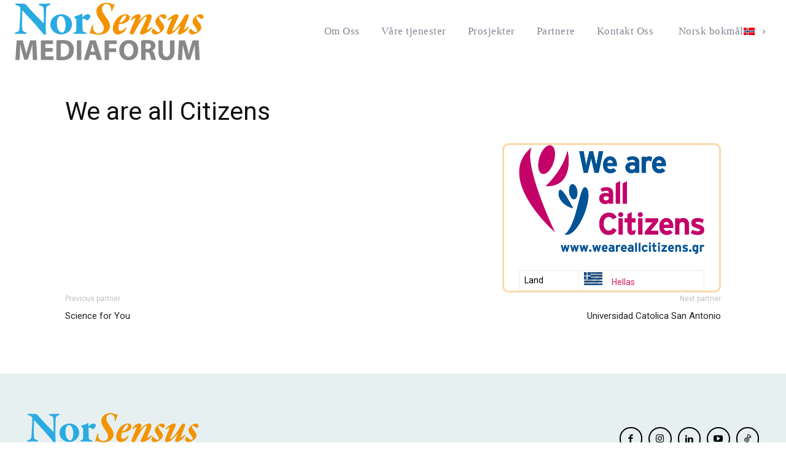

--- FILE ---
content_type: text/html; charset=UTF-8
request_url: https://norsensus.no/partnere/we-are-all-citizens/
body_size: 27789
content:
<!doctype html >
<!--[if IE 8]>    <html class="ie8" lang="en"> <![endif]-->
<!--[if IE 9]>    <html class="ie9" lang="en"> <![endif]-->
<!--[if gt IE 8]><!--> <html lang="nb-NO"> <!--<![endif]-->
<head>
    <title>We are all Citizens - Norsensus Mediaforum</title>
    <meta charset="UTF-8" />
    <meta name="viewport" content="width=device-width, initial-scale=1.0">
    <link rel="pingback" href="https://norsensus.no/xmlrpc.php" />
    <script>!function(e,c){e[c]=e[c]+(e[c]&&" ")+"quform-js"}(document.documentElement,"className");</script><meta name='robots' content='index, follow, max-image-preview:large, max-snippet:-1, max-video-preview:-1' />
<link rel="alternate" hreflang="en" href="https://norsensus.no/partners/we-are-all-citizens/?lang=en" />
<link rel="alternate" hreflang="no" href="https://norsensus.no/partnere/we-are-all-citizens/" />
<link rel="alternate" hreflang="x-default" href="https://norsensus.no/partnere/we-are-all-citizens/" />
<link rel="icon" type="image/png" href="https://norsensus.no/media/2023/09/icons8-favorite-48.png">
	<!-- This site is optimized with the Yoast SEO plugin v26.7 - https://yoast.com/wordpress/plugins/seo/ -->
	<link rel="canonical" href="https://norsensus.no/partnere/we-are-all-citizens/" />
	<meta property="og:locale" content="nb_NO" />
	<meta property="og:type" content="article" />
	<meta property="og:title" content="We are all Citizens - Norsensus Mediaforum" />
	<meta property="og:url" content="https://norsensus.no/partnere/we-are-all-citizens/" />
	<meta property="og:site_name" content="Norsensus Mediaforum" />
	<meta property="article:modified_time" content="2019-11-16T21:35:26+00:00" />
	<meta property="og:image" content="https://norsensus.no/media/2016/12/weareallcitizens.png" />
	<meta property="og:image:width" content="598" />
	<meta property="og:image:height" content="351" />
	<meta property="og:image:type" content="image/png" />
	<meta name="twitter:card" content="summary_large_image" />
	<script type="application/ld+json" class="yoast-schema-graph">{"@context":"https://schema.org","@graph":[{"@type":"WebPage","@id":"https://norsensus.no/partnere/we-are-all-citizens/","url":"https://norsensus.no/partnere/we-are-all-citizens/","name":"We are all Citizens - Norsensus Mediaforum","isPartOf":{"@id":"https://norsensus.no/#website"},"primaryImageOfPage":{"@id":"https://norsensus.no/partnere/we-are-all-citizens/#primaryimage"},"image":{"@id":"https://norsensus.no/partnere/we-are-all-citizens/#primaryimage"},"thumbnailUrl":"https://norsensus.no/media/2016/12/weareallcitizens.png","datePublished":"2019-11-16T21:35:22+00:00","dateModified":"2019-11-16T21:35:26+00:00","breadcrumb":{"@id":"https://norsensus.no/partnere/we-are-all-citizens/#breadcrumb"},"inLanguage":"nb-NO","potentialAction":[{"@type":"ReadAction","target":["https://norsensus.no/partnere/we-are-all-citizens/"]}]},{"@type":"ImageObject","inLanguage":"nb-NO","@id":"https://norsensus.no/partnere/we-are-all-citizens/#primaryimage","url":"https://norsensus.no/media/2016/12/weareallcitizens.png","contentUrl":"https://norsensus.no/media/2016/12/weareallcitizens.png","width":598,"height":351},{"@type":"BreadcrumbList","@id":"https://norsensus.no/partnere/we-are-all-citizens/#breadcrumb","itemListElement":[{"@type":"ListItem","position":1,"name":"Hjem","item":"https://norsensus.no/"},{"@type":"ListItem","position":2,"name":"Partnere","item":"https://norsensus.no/partnere/"},{"@type":"ListItem","position":3,"name":"We are all Citizens"}]},{"@type":"WebSite","@id":"https://norsensus.no/#website","url":"https://norsensus.no/","name":"Norsensus Mediaforum","description":"","potentialAction":[{"@type":"SearchAction","target":{"@type":"EntryPoint","urlTemplate":"https://norsensus.no/?s={search_term_string}"},"query-input":{"@type":"PropertyValueSpecification","valueRequired":true,"valueName":"search_term_string"}}],"inLanguage":"nb-NO"}]}</script>
	<!-- / Yoast SEO plugin. -->


<link rel='dns-prefetch' href='//fonts.googleapis.com' />
<link rel="alternate" type="application/rss+xml" title="Norsensus Mediaforum &raquo; strøm" href="https://norsensus.no/feed/" />
<link rel="alternate" type="application/rss+xml" title="Norsensus Mediaforum &raquo; kommentarstrøm" href="https://norsensus.no/comments/feed/" />
<link rel="alternate" title="oEmbed (JSON)" type="application/json+oembed" href="https://norsensus.no/wp-json/oembed/1.0/embed?url=https%3A%2F%2Fnorsensus.no%2Fpartnere%2Fwe-are-all-citizens%2F" />
<link rel="alternate" title="oEmbed (XML)" type="text/xml+oembed" href="https://norsensus.no/wp-json/oembed/1.0/embed?url=https%3A%2F%2Fnorsensus.no%2Fpartnere%2Fwe-are-all-citizens%2F&#038;format=xml" />
<style id='wp-img-auto-sizes-contain-inline-css' type='text/css'>
img:is([sizes=auto i],[sizes^="auto," i]){contain-intrinsic-size:3000px 1500px}
/*# sourceURL=wp-img-auto-sizes-contain-inline-css */
</style>
<style id='wp-emoji-styles-inline-css' type='text/css'>

	img.wp-smiley, img.emoji {
		display: inline !important;
		border: none !important;
		box-shadow: none !important;
		height: 1em !important;
		width: 1em !important;
		margin: 0 0.07em !important;
		vertical-align: -0.1em !important;
		background: none !important;
		padding: 0 !important;
	}
/*# sourceURL=wp-emoji-styles-inline-css */
</style>
<link rel='stylesheet' id='wp-block-library-css' href='https://norsensus.no/wp-includes/css/dist/block-library/style.min.css?ver=6.9' type='text/css' media='all' />
<style id='global-styles-inline-css' type='text/css'>
:root{--wp--preset--aspect-ratio--square: 1;--wp--preset--aspect-ratio--4-3: 4/3;--wp--preset--aspect-ratio--3-4: 3/4;--wp--preset--aspect-ratio--3-2: 3/2;--wp--preset--aspect-ratio--2-3: 2/3;--wp--preset--aspect-ratio--16-9: 16/9;--wp--preset--aspect-ratio--9-16: 9/16;--wp--preset--color--black: #000000;--wp--preset--color--cyan-bluish-gray: #abb8c3;--wp--preset--color--white: #ffffff;--wp--preset--color--pale-pink: #f78da7;--wp--preset--color--vivid-red: #cf2e2e;--wp--preset--color--luminous-vivid-orange: #ff6900;--wp--preset--color--luminous-vivid-amber: #fcb900;--wp--preset--color--light-green-cyan: #7bdcb5;--wp--preset--color--vivid-green-cyan: #00d084;--wp--preset--color--pale-cyan-blue: #8ed1fc;--wp--preset--color--vivid-cyan-blue: #0693e3;--wp--preset--color--vivid-purple: #9b51e0;--wp--preset--gradient--vivid-cyan-blue-to-vivid-purple: linear-gradient(135deg,rgb(6,147,227) 0%,rgb(155,81,224) 100%);--wp--preset--gradient--light-green-cyan-to-vivid-green-cyan: linear-gradient(135deg,rgb(122,220,180) 0%,rgb(0,208,130) 100%);--wp--preset--gradient--luminous-vivid-amber-to-luminous-vivid-orange: linear-gradient(135deg,rgb(252,185,0) 0%,rgb(255,105,0) 100%);--wp--preset--gradient--luminous-vivid-orange-to-vivid-red: linear-gradient(135deg,rgb(255,105,0) 0%,rgb(207,46,46) 100%);--wp--preset--gradient--very-light-gray-to-cyan-bluish-gray: linear-gradient(135deg,rgb(238,238,238) 0%,rgb(169,184,195) 100%);--wp--preset--gradient--cool-to-warm-spectrum: linear-gradient(135deg,rgb(74,234,220) 0%,rgb(151,120,209) 20%,rgb(207,42,186) 40%,rgb(238,44,130) 60%,rgb(251,105,98) 80%,rgb(254,248,76) 100%);--wp--preset--gradient--blush-light-purple: linear-gradient(135deg,rgb(255,206,236) 0%,rgb(152,150,240) 100%);--wp--preset--gradient--blush-bordeaux: linear-gradient(135deg,rgb(254,205,165) 0%,rgb(254,45,45) 50%,rgb(107,0,62) 100%);--wp--preset--gradient--luminous-dusk: linear-gradient(135deg,rgb(255,203,112) 0%,rgb(199,81,192) 50%,rgb(65,88,208) 100%);--wp--preset--gradient--pale-ocean: linear-gradient(135deg,rgb(255,245,203) 0%,rgb(182,227,212) 50%,rgb(51,167,181) 100%);--wp--preset--gradient--electric-grass: linear-gradient(135deg,rgb(202,248,128) 0%,rgb(113,206,126) 100%);--wp--preset--gradient--midnight: linear-gradient(135deg,rgb(2,3,129) 0%,rgb(40,116,252) 100%);--wp--preset--font-size--small: 11px;--wp--preset--font-size--medium: 20px;--wp--preset--font-size--large: 32px;--wp--preset--font-size--x-large: 42px;--wp--preset--font-size--regular: 15px;--wp--preset--font-size--larger: 50px;--wp--preset--spacing--20: 0.44rem;--wp--preset--spacing--30: 0.67rem;--wp--preset--spacing--40: 1rem;--wp--preset--spacing--50: 1.5rem;--wp--preset--spacing--60: 2.25rem;--wp--preset--spacing--70: 3.38rem;--wp--preset--spacing--80: 5.06rem;--wp--preset--shadow--natural: 6px 6px 9px rgba(0, 0, 0, 0.2);--wp--preset--shadow--deep: 12px 12px 50px rgba(0, 0, 0, 0.4);--wp--preset--shadow--sharp: 6px 6px 0px rgba(0, 0, 0, 0.2);--wp--preset--shadow--outlined: 6px 6px 0px -3px rgb(255, 255, 255), 6px 6px rgb(0, 0, 0);--wp--preset--shadow--crisp: 6px 6px 0px rgb(0, 0, 0);}:where(.is-layout-flex){gap: 0.5em;}:where(.is-layout-grid){gap: 0.5em;}body .is-layout-flex{display: flex;}.is-layout-flex{flex-wrap: wrap;align-items: center;}.is-layout-flex > :is(*, div){margin: 0;}body .is-layout-grid{display: grid;}.is-layout-grid > :is(*, div){margin: 0;}:where(.wp-block-columns.is-layout-flex){gap: 2em;}:where(.wp-block-columns.is-layout-grid){gap: 2em;}:where(.wp-block-post-template.is-layout-flex){gap: 1.25em;}:where(.wp-block-post-template.is-layout-grid){gap: 1.25em;}.has-black-color{color: var(--wp--preset--color--black) !important;}.has-cyan-bluish-gray-color{color: var(--wp--preset--color--cyan-bluish-gray) !important;}.has-white-color{color: var(--wp--preset--color--white) !important;}.has-pale-pink-color{color: var(--wp--preset--color--pale-pink) !important;}.has-vivid-red-color{color: var(--wp--preset--color--vivid-red) !important;}.has-luminous-vivid-orange-color{color: var(--wp--preset--color--luminous-vivid-orange) !important;}.has-luminous-vivid-amber-color{color: var(--wp--preset--color--luminous-vivid-amber) !important;}.has-light-green-cyan-color{color: var(--wp--preset--color--light-green-cyan) !important;}.has-vivid-green-cyan-color{color: var(--wp--preset--color--vivid-green-cyan) !important;}.has-pale-cyan-blue-color{color: var(--wp--preset--color--pale-cyan-blue) !important;}.has-vivid-cyan-blue-color{color: var(--wp--preset--color--vivid-cyan-blue) !important;}.has-vivid-purple-color{color: var(--wp--preset--color--vivid-purple) !important;}.has-black-background-color{background-color: var(--wp--preset--color--black) !important;}.has-cyan-bluish-gray-background-color{background-color: var(--wp--preset--color--cyan-bluish-gray) !important;}.has-white-background-color{background-color: var(--wp--preset--color--white) !important;}.has-pale-pink-background-color{background-color: var(--wp--preset--color--pale-pink) !important;}.has-vivid-red-background-color{background-color: var(--wp--preset--color--vivid-red) !important;}.has-luminous-vivid-orange-background-color{background-color: var(--wp--preset--color--luminous-vivid-orange) !important;}.has-luminous-vivid-amber-background-color{background-color: var(--wp--preset--color--luminous-vivid-amber) !important;}.has-light-green-cyan-background-color{background-color: var(--wp--preset--color--light-green-cyan) !important;}.has-vivid-green-cyan-background-color{background-color: var(--wp--preset--color--vivid-green-cyan) !important;}.has-pale-cyan-blue-background-color{background-color: var(--wp--preset--color--pale-cyan-blue) !important;}.has-vivid-cyan-blue-background-color{background-color: var(--wp--preset--color--vivid-cyan-blue) !important;}.has-vivid-purple-background-color{background-color: var(--wp--preset--color--vivid-purple) !important;}.has-black-border-color{border-color: var(--wp--preset--color--black) !important;}.has-cyan-bluish-gray-border-color{border-color: var(--wp--preset--color--cyan-bluish-gray) !important;}.has-white-border-color{border-color: var(--wp--preset--color--white) !important;}.has-pale-pink-border-color{border-color: var(--wp--preset--color--pale-pink) !important;}.has-vivid-red-border-color{border-color: var(--wp--preset--color--vivid-red) !important;}.has-luminous-vivid-orange-border-color{border-color: var(--wp--preset--color--luminous-vivid-orange) !important;}.has-luminous-vivid-amber-border-color{border-color: var(--wp--preset--color--luminous-vivid-amber) !important;}.has-light-green-cyan-border-color{border-color: var(--wp--preset--color--light-green-cyan) !important;}.has-vivid-green-cyan-border-color{border-color: var(--wp--preset--color--vivid-green-cyan) !important;}.has-pale-cyan-blue-border-color{border-color: var(--wp--preset--color--pale-cyan-blue) !important;}.has-vivid-cyan-blue-border-color{border-color: var(--wp--preset--color--vivid-cyan-blue) !important;}.has-vivid-purple-border-color{border-color: var(--wp--preset--color--vivid-purple) !important;}.has-vivid-cyan-blue-to-vivid-purple-gradient-background{background: var(--wp--preset--gradient--vivid-cyan-blue-to-vivid-purple) !important;}.has-light-green-cyan-to-vivid-green-cyan-gradient-background{background: var(--wp--preset--gradient--light-green-cyan-to-vivid-green-cyan) !important;}.has-luminous-vivid-amber-to-luminous-vivid-orange-gradient-background{background: var(--wp--preset--gradient--luminous-vivid-amber-to-luminous-vivid-orange) !important;}.has-luminous-vivid-orange-to-vivid-red-gradient-background{background: var(--wp--preset--gradient--luminous-vivid-orange-to-vivid-red) !important;}.has-very-light-gray-to-cyan-bluish-gray-gradient-background{background: var(--wp--preset--gradient--very-light-gray-to-cyan-bluish-gray) !important;}.has-cool-to-warm-spectrum-gradient-background{background: var(--wp--preset--gradient--cool-to-warm-spectrum) !important;}.has-blush-light-purple-gradient-background{background: var(--wp--preset--gradient--blush-light-purple) !important;}.has-blush-bordeaux-gradient-background{background: var(--wp--preset--gradient--blush-bordeaux) !important;}.has-luminous-dusk-gradient-background{background: var(--wp--preset--gradient--luminous-dusk) !important;}.has-pale-ocean-gradient-background{background: var(--wp--preset--gradient--pale-ocean) !important;}.has-electric-grass-gradient-background{background: var(--wp--preset--gradient--electric-grass) !important;}.has-midnight-gradient-background{background: var(--wp--preset--gradient--midnight) !important;}.has-small-font-size{font-size: var(--wp--preset--font-size--small) !important;}.has-medium-font-size{font-size: var(--wp--preset--font-size--medium) !important;}.has-large-font-size{font-size: var(--wp--preset--font-size--large) !important;}.has-x-large-font-size{font-size: var(--wp--preset--font-size--x-large) !important;}
/*# sourceURL=global-styles-inline-css */
</style>

<style id='classic-theme-styles-inline-css' type='text/css'>
/*! This file is auto-generated */
.wp-block-button__link{color:#fff;background-color:#32373c;border-radius:9999px;box-shadow:none;text-decoration:none;padding:calc(.667em + 2px) calc(1.333em + 2px);font-size:1.125em}.wp-block-file__button{background:#32373c;color:#fff;text-decoration:none}
/*# sourceURL=/wp-includes/css/classic-themes.min.css */
</style>
<link rel='stylesheet' id='wp-components-css' href='https://norsensus.no/wp-includes/css/dist/components/style.min.css?ver=6.9' type='text/css' media='all' />
<link rel='stylesheet' id='wp-preferences-css' href='https://norsensus.no/wp-includes/css/dist/preferences/style.min.css?ver=6.9' type='text/css' media='all' />
<link rel='stylesheet' id='wp-block-editor-css' href='https://norsensus.no/wp-includes/css/dist/block-editor/style.min.css?ver=6.9' type='text/css' media='all' />
<link rel='stylesheet' id='popup-maker-block-library-style-css' href='https://norsensus.no/innhold/plugins/popup-maker/dist/packages/block-library-style.css?ver=dbea705cfafe089d65f1' type='text/css' media='all' />
<link rel='stylesheet' id='contact-form-7-css' href='https://norsensus.no/innhold/plugins/contact-form-7/includes/css/styles.css?ver=6.1.4' type='text/css' media='all' />
<link rel='stylesheet' id='stripe-handler-ng-style-css' href='https://norsensus.no/innhold/plugins/stripe-payments/public/assets/css/public.css?ver=2.0.96' type='text/css' media='all' />
<link rel='stylesheet' id='wpml-legacy-horizontal-list-0-css' href='https://norsensus.no/innhold/plugins/sitepress-multilingual-cms/templates/language-switchers/legacy-list-horizontal/style.min.css?ver=1' type='text/css' media='all' />
<style id='wpml-legacy-horizontal-list-0-inline-css' type='text/css'>
.wpml-ls-statics-footer a, .wpml-ls-statics-footer .wpml-ls-sub-menu a, .wpml-ls-statics-footer .wpml-ls-sub-menu a:link, .wpml-ls-statics-footer li:not(.wpml-ls-current-language) .wpml-ls-link, .wpml-ls-statics-footer li:not(.wpml-ls-current-language) .wpml-ls-link:link {color:#444444;background-color:#ffffff;}.wpml-ls-statics-footer .wpml-ls-sub-menu a:hover,.wpml-ls-statics-footer .wpml-ls-sub-menu a:focus, .wpml-ls-statics-footer .wpml-ls-sub-menu a:link:hover, .wpml-ls-statics-footer .wpml-ls-sub-menu a:link:focus {color:#000000;background-color:#eeeeee;}.wpml-ls-statics-footer .wpml-ls-current-language > a {color:#444444;background-color:#ffffff;}.wpml-ls-statics-footer .wpml-ls-current-language:hover>a, .wpml-ls-statics-footer .wpml-ls-current-language>a:focus {color:#000000;background-color:#eeeeee;}
/*# sourceURL=wpml-legacy-horizontal-list-0-inline-css */
</style>
<link rel='stylesheet' id='wpml-menu-item-0-css' href='https://norsensus.no/innhold/plugins/sitepress-multilingual-cms/templates/language-switchers/menu-item/style.min.css?ver=1' type='text/css' media='all' />
<link rel='stylesheet' id='quform-css' href='https://norsensus.no/innhold/plugins/quform/cache/quform.css?ver=1768818326' type='text/css' media='all' />
<link rel='stylesheet' id='h5p-plugin-styles-css' href='https://norsensus.no/innhold/plugins/h5p/h5p-php-library/styles/h5p.css?ver=1.16.2' type='text/css' media='all' />
<link rel='stylesheet' id='td-plugin-multi-purpose-css' href='https://norsensus.no/innhold/plugins/td-composer/td-multi-purpose/style.css?ver=e12b81d6cbdf467845997a891495df2cx' type='text/css' media='all' />
<link crossorigin="anonymous" rel='stylesheet' id='google-fonts-style-css' href='https://fonts.googleapis.com/css?family=Montserrat%3A400%7COpen+Sans%3A400%2C600%2C700%7CRoboto%3A400%2C500%2C700&#038;display=swap&#038;ver=12.5.1' type='text/css' media='all' />
<link rel='stylesheet' id='td-theme-css' href='https://norsensus.no/innhold/themes/Newspaper/style.css?ver=12.5.1' type='text/css' media='all' />
<style id='td-theme-inline-css' type='text/css'>
    
        @media (max-width: 767px) {
            .td-header-desktop-wrap {
                display: none;
            }
        }
        @media (min-width: 767px) {
            .td-header-mobile-wrap {
                display: none;
            }
        }
    
	
/*# sourceURL=td-theme-inline-css */
</style>
<link rel='stylesheet' id='td-theme-child-css' href='https://norsensus.no/innhold/themes/Norsensus/style.css?ver=12.5.1c' type='text/css' media='all' />
<link rel='stylesheet' id='td-legacy-framework-front-style-css' href='https://norsensus.no/innhold/plugins/td-composer/legacy/Newspaper/assets/css/td_legacy_main.css?ver=e12b81d6cbdf467845997a891495df2cx' type='text/css' media='all' />
<link rel='stylesheet' id='td-standard-pack-framework-front-style-css' href='https://norsensus.no/innhold/plugins/td-standard-pack/Newspaper/assets/css/td_standard_pack_main.css?ver=ea43e379b839e31c21a92e9daeba4b6d' type='text/css' media='all' />
<link rel='stylesheet' id='tdb_style_cloud_templates_front-css' href='https://norsensus.no/innhold/plugins/td-cloud-library/assets/css/tdb_main.css?ver=0390de2d4222fae8efaeae107c326a4e' type='text/css' media='all' />
<script type="text/javascript" src="https://norsensus.no/wp-includes/js/jquery/jquery.min.js?ver=3.7.1" id="jquery-core-js"></script>
<script type="text/javascript" src="https://norsensus.no/wp-includes/js/jquery/jquery-migrate.min.js?ver=3.4.1" id="jquery-migrate-js"></script>
<link rel="https://api.w.org/" href="https://norsensus.no/wp-json/" /><link rel="alternate" title="JSON" type="application/json" href="https://norsensus.no/wp-json/wp/v2/partnere/12463" /><link rel="EditURI" type="application/rsd+xml" title="RSD" href="https://norsensus.no/xmlrpc.php?rsd" />
<meta name="generator" content="WordPress 6.9" />
<link rel='shortlink' href='https://norsensus.no/?p=12463' />
<meta name="generator" content="WPML ver:4.8.6 stt:1,38;" />
<!--[if lt IE 9]><script src="https://cdnjs.cloudflare.com/ajax/libs/html5shiv/3.7.3/html5shiv.js"></script><![endif]-->
        <script>
        window.tdb_global_vars = {"wpRestUrl":"https:\/\/norsensus.no\/wp-json\/","permalinkStructure":"\/%postname%\/"};
        window.tdb_p_autoload_vars = {"isAjax":false,"isAdminBarShowing":false,"autoloadScrollPercent":50};
    </script>
    
    <style id="tdb-global-colors">
        :root {--mm-custom-color-4: #e53063;--mm-custom-color-5: #f7f9f9;--mm-custom-color-1: #0E223B;--mm-custom-color-2: #d62264;--mm-custom-color-3: #808893;--real-estate-light-blue: #C9E8F2;--real-estate-black: #000000;--real-estate-black-transparent: rgba(0,0,0,0.5);--real-estate-accent: #ff6c38;--real-estate-white-transparent: rgba(255,255,255,0.6);--real-estate-separator: #efefef;--real-estate-lighter-blue: #e7f0f1;--real-estate-ligher-accent: #FFB9A2;--real-estate-post-content: #5b5b5b;--real-estate-input-border: #d6d6d6;}
    </style>
	
    <style id="tdb-global-fonts">
        :root {--chakra-1: Chakra Petch;--epilogue-2: Epilogue;--outfit-3: Outfit;}
    </style>
    <link rel="amphtml" href="https://norsensus.no/partnere/we-are-all-citizens/amp/">
<!-- JS generated by theme -->

<script>
    
    

	    var tdBlocksArray = []; //here we store all the items for the current page

	    // td_block class - each ajax block uses a object of this class for requests
	    function tdBlock() {
		    this.id = '';
		    this.block_type = 1; //block type id (1-234 etc)
		    this.atts = '';
		    this.td_column_number = '';
		    this.td_current_page = 1; //
		    this.post_count = 0; //from wp
		    this.found_posts = 0; //from wp
		    this.max_num_pages = 0; //from wp
		    this.td_filter_value = ''; //current live filter value
		    this.is_ajax_running = false;
		    this.td_user_action = ''; // load more or infinite loader (used by the animation)
		    this.header_color = '';
		    this.ajax_pagination_infinite_stop = ''; //show load more at page x
	    }

        // td_js_generator - mini detector
        ( function () {
            var htmlTag = document.getElementsByTagName("html")[0];

	        if ( navigator.userAgent.indexOf("MSIE 10.0") > -1 ) {
                htmlTag.className += ' ie10';
            }

            if ( !!navigator.userAgent.match(/Trident.*rv\:11\./) ) {
                htmlTag.className += ' ie11';
            }

	        if ( navigator.userAgent.indexOf("Edge") > -1 ) {
                htmlTag.className += ' ieEdge';
            }

            if ( /(iPad|iPhone|iPod)/g.test(navigator.userAgent) ) {
                htmlTag.className += ' td-md-is-ios';
            }

            var user_agent = navigator.userAgent.toLowerCase();
            if ( user_agent.indexOf("android") > -1 ) {
                htmlTag.className += ' td-md-is-android';
            }

            if ( -1 !== navigator.userAgent.indexOf('Mac OS X')  ) {
                htmlTag.className += ' td-md-is-os-x';
            }

            if ( /chrom(e|ium)/.test(navigator.userAgent.toLowerCase()) ) {
               htmlTag.className += ' td-md-is-chrome';
            }

            if ( -1 !== navigator.userAgent.indexOf('Firefox') ) {
                htmlTag.className += ' td-md-is-firefox';
            }

            if ( -1 !== navigator.userAgent.indexOf('Safari') && -1 === navigator.userAgent.indexOf('Chrome') ) {
                htmlTag.className += ' td-md-is-safari';
            }

            if( -1 !== navigator.userAgent.indexOf('IEMobile') ){
                htmlTag.className += ' td-md-is-iemobile';
            }

        })();

        var tdLocalCache = {};

        ( function () {
            "use strict";

            tdLocalCache = {
                data: {},
                remove: function (resource_id) {
                    delete tdLocalCache.data[resource_id];
                },
                exist: function (resource_id) {
                    return tdLocalCache.data.hasOwnProperty(resource_id) && tdLocalCache.data[resource_id] !== null;
                },
                get: function (resource_id) {
                    return tdLocalCache.data[resource_id];
                },
                set: function (resource_id, cachedData) {
                    tdLocalCache.remove(resource_id);
                    tdLocalCache.data[resource_id] = cachedData;
                }
            };
        })();

    
    
var td_viewport_interval_list=[{"limitBottom":767,"sidebarWidth":228},{"limitBottom":1018,"sidebarWidth":300},{"limitBottom":1140,"sidebarWidth":324}];
var td_animation_stack_effect="type0";
var tds_animation_stack=true;
var td_animation_stack_specific_selectors=".entry-thumb, img, .td-lazy-img";
var td_animation_stack_general_selectors=".td-animation-stack img, .td-animation-stack .entry-thumb, .post img, .td-animation-stack .td-lazy-img";
var tdc_is_installed="yes";
var td_ajax_url="https:\/\/norsensus.no\/wp-admin\/admin-ajax.php?td_theme_name=Newspaper&v=12.5.1";
var td_get_template_directory_uri="https:\/\/norsensus.no\/innhold\/plugins\/td-composer\/legacy\/common";
var tds_snap_menu="";
var tds_logo_on_sticky="";
var tds_header_style="";
var td_please_wait="Please wait...";
var td_email_user_pass_incorrect="User or password incorrect!";
var td_email_user_incorrect="Email or username incorrect!";
var td_email_incorrect="Email incorrect!";
var td_user_incorrect="Username incorrect!";
var td_email_user_empty="Email or username empty!";
var td_pass_empty="Pass empty!";
var td_pass_pattern_incorrect="Invalid Pass Pattern!";
var td_retype_pass_incorrect="Retyped Pass incorrect!";
var tds_more_articles_on_post_enable="";
var tds_more_articles_on_post_time_to_wait="";
var tds_more_articles_on_post_pages_distance_from_top=0;
var tds_theme_color_site_wide="#d62264";
var tds_smart_sidebar="";
var tdThemeName="Newspaper";
var tdThemeNameWl="Newspaper";
var td_magnific_popup_translation_tPrev="Previous (Left arrow key)";
var td_magnific_popup_translation_tNext="Next (Right arrow key)";
var td_magnific_popup_translation_tCounter="%curr% of %total%";
var td_magnific_popup_translation_ajax_tError="The content from %url% could not be loaded.";
var td_magnific_popup_translation_image_tError="The image #%curr% could not be loaded.";
var tdBlockNonce="aba601d4c0";
var tdDateNamesI18n={"month_names":["januar","februar","mars","april","mai","juni","juli","august","september","oktober","november","desember"],"month_names_short":["jan","feb","mar","apr","mai","jun","jul","aug","sep","okt","nov","des"],"day_names":["s\u00f8ndag","mandag","tirsdag","onsdag","torsdag","fredag","l\u00f8rdag"],"day_names_short":["s\u00f8n","man","tir","ons","tor","fre","l\u00f8r"]};
var tdb_modal_confirm="Save";
var tdb_modal_cancel="Cancel";
var tdb_modal_confirm_alt="Yes";
var tdb_modal_cancel_alt="No";
var td_ad_background_click_link="";
var td_ad_background_click_target="";
</script>


<!-- Header style compiled by theme -->

<style>
    
.td-header-wrap .black-menu .sf-menu > .current-menu-item > a,
    .td-header-wrap .black-menu .sf-menu > .current-menu-ancestor > a,
    .td-header-wrap .black-menu .sf-menu > .current-category-ancestor > a,
    .td-header-wrap .black-menu .sf-menu > li > a:hover,
    .td-header-wrap .black-menu .sf-menu > .sfHover > a,
    .sf-menu > .current-menu-item > a:after,
    .sf-menu > .current-menu-ancestor > a:after,
    .sf-menu > .current-category-ancestor > a:after,
    .sf-menu > li:hover > a:after,
    .sf-menu > .sfHover > a:after,
    .header-search-wrap .td-drop-down-search:after,
    .header-search-wrap .td-drop-down-search .btn:hover,
    input[type=submit]:hover,
    .td-read-more a,
    .td-post-category:hover,
    body .td_top_authors .td-active .td-author-post-count,
    body .td_top_authors .td-active .td-author-comments-count,
    body .td_top_authors .td_mod_wrap:hover .td-author-post-count,
    body .td_top_authors .td_mod_wrap:hover .td-author-comments-count,
    .td-404-sub-sub-title a:hover,
    .td-search-form-widget .wpb_button:hover,
    .td-rating-bar-wrap div,
    .dropcap,
    .td_wrapper_video_playlist .td_video_controls_playlist_wrapper,
    .wpb_default,
    .wpb_default:hover,
    .td-left-smart-list:hover,
    .td-right-smart-list:hover,
    #bbpress-forums button:hover,
    .bbp_widget_login .button:hover,
    .td-footer-wrapper .td-post-category,
    .td-footer-wrapper .widget_product_search input[type="submit"]:hover,
    .single-product .product .summary .cart .button:hover,
    .td-next-prev-wrap a:hover,
    .td-load-more-wrap a:hover,
    .td-post-small-box a:hover,
    .page-nav .current,
    .page-nav:first-child > div,
    #bbpress-forums .bbp-pagination .current,
    #bbpress-forums #bbp-single-user-details #bbp-user-navigation li.current a,
    .td-theme-slider:hover .slide-meta-cat a,
    a.vc_btn-black:hover,
    .td-trending-now-wrapper:hover .td-trending-now-title,
    .td-scroll-up,
    .td-smart-list-button:hover,
    .td-weather-information:before,
    .td-weather-week:before,
    .td_block_exchange .td-exchange-header:before,
    .td-pulldown-syle-2 .td-subcat-dropdown ul:after,
    .td_block_template_9 .td-block-title:after,
    .td_block_template_15 .td-block-title:before,
    div.wpforms-container .wpforms-form div.wpforms-submit-container button[type=submit],
    .td-close-video-fixed {
        background-color: #d62264;
    }

    .td_block_template_4 .td-related-title .td-cur-simple-item:before {
        border-color: #d62264 transparent transparent transparent !important;
    }
    
    
    .td_block_template_4 .td-related-title .td-cur-simple-item,
    .td_block_template_3 .td-related-title .td-cur-simple-item,
    .td_block_template_9 .td-related-title:after {
        background-color: #d62264;
    }

    a,
    cite a:hover,
    .td-page-content blockquote p,
    .td-post-content blockquote p,
    .mce-content-body blockquote p,
    .comment-content blockquote p,
    .wpb_text_column blockquote p,
    .td_block_text_with_title blockquote p,
    .td_module_wrap:hover .entry-title a,
    .td-subcat-filter .td-subcat-list a:hover,
    .td-subcat-filter .td-subcat-dropdown a:hover,
    .td_quote_on_blocks,
    .dropcap2,
    .dropcap3,
    body .td_top_authors .td-active .td-authors-name a,
    body .td_top_authors .td_mod_wrap:hover .td-authors-name a,
    .td-post-next-prev-content a:hover,
    .author-box-wrap .td-author-social a:hover,
    .td-author-name a:hover,
    .td-author-url a:hover,
    .comment-reply-link:hover,
    .logged-in-as a:hover,
    #cancel-comment-reply-link:hover,
    .td-search-query,
    .widget a:hover,
    .td_wp_recentcomments a:hover,
    .archive .widget_archive .current,
    .archive .widget_archive .current a,
    .widget_calendar tfoot a:hover,
    #bbpress-forums li.bbp-header .bbp-reply-content span a:hover,
    #bbpress-forums .bbp-forum-freshness a:hover,
    #bbpress-forums .bbp-topic-freshness a:hover,
    #bbpress-forums .bbp-forums-list li a:hover,
    #bbpress-forums .bbp-forum-title:hover,
    #bbpress-forums .bbp-topic-permalink:hover,
    #bbpress-forums .bbp-topic-started-by a:hover,
    #bbpress-forums .bbp-topic-started-in a:hover,
    #bbpress-forums .bbp-body .super-sticky li.bbp-topic-title .bbp-topic-permalink,
    #bbpress-forums .bbp-body .sticky li.bbp-topic-title .bbp-topic-permalink,
    .widget_display_replies .bbp-author-name,
    .widget_display_topics .bbp-author-name,
    .td-subfooter-menu li a:hover,
    a.vc_btn-black:hover,
    .td-smart-list-dropdown-wrap .td-smart-list-button:hover,
    .td-instagram-user a,
    .td-block-title-wrap .td-wrapper-pulldown-filter .td-pulldown-filter-display-option:hover,
    .td-block-title-wrap .td-wrapper-pulldown-filter .td-pulldown-filter-display-option:hover i,
    .td-block-title-wrap .td-wrapper-pulldown-filter .td-pulldown-filter-link:hover,
    .td-block-title-wrap .td-wrapper-pulldown-filter .td-pulldown-filter-item .td-cur-simple-item,
    .td-pulldown-syle-2 .td-subcat-dropdown:hover .td-subcat-more span,
    .td-pulldown-syle-2 .td-subcat-dropdown:hover .td-subcat-more i,
    .td-pulldown-syle-3 .td-subcat-dropdown:hover .td-subcat-more span,
    .td-pulldown-syle-3 .td-subcat-dropdown:hover .td-subcat-more i,
    .td_block_template_2 .td-related-title .td-cur-simple-item,
    .td_block_template_5 .td-related-title .td-cur-simple-item,
    .td_block_template_6 .td-related-title .td-cur-simple-item,
    .td_block_template_7 .td-related-title .td-cur-simple-item,
    .td_block_template_8 .td-related-title .td-cur-simple-item,
    .td_block_template_9 .td-related-title .td-cur-simple-item,
    .td_block_template_10 .td-related-title .td-cur-simple-item,
    .td_block_template_11 .td-related-title .td-cur-simple-item,
    .td_block_template_12 .td-related-title .td-cur-simple-item,
    .td_block_template_13 .td-related-title .td-cur-simple-item,
    .td_block_template_14 .td-related-title .td-cur-simple-item,
    .td_block_template_15 .td-related-title .td-cur-simple-item,
    .td_block_template_16 .td-related-title .td-cur-simple-item,
    .td_block_template_17 .td-related-title .td-cur-simple-item,
    .td-theme-wrap .sf-menu ul .td-menu-item > a:hover,
    .td-theme-wrap .sf-menu ul .sfHover > a,
    .td-theme-wrap .sf-menu ul .current-menu-ancestor > a,
    .td-theme-wrap .sf-menu ul .current-category-ancestor > a,
    .td-theme-wrap .sf-menu ul .current-menu-item > a,
    .td_outlined_btn,
    body .td_block_categories_tags .td-ct-item:hover,
    body .td_block_list_menu li.current-menu-item > a,
    body .td_block_list_menu li.current-menu-ancestor > a,
    body .td_block_list_menu li.current-category-ancestor > a {
        color: #d62264;
    }

    a.vc_btn-black.vc_btn_square_outlined:hover,
    a.vc_btn-black.vc_btn_outlined:hover {
        color: #d62264 !important;
    }

    .td-next-prev-wrap a:hover,
    .td-load-more-wrap a:hover,
    .td-post-small-box a:hover,
    .page-nav .current,
    .page-nav:first-child > div,
    #bbpress-forums .bbp-pagination .current,
    .post .td_quote_box,
    .page .td_quote_box,
    a.vc_btn-black:hover,
    .td_block_template_5 .td-block-title > *,
    .td_outlined_btn {
        border-color: #d62264;
    }

    .td_wrapper_video_playlist .td_video_currently_playing:after {
        border-color: #d62264 !important;
    }

    .header-search-wrap .td-drop-down-search:before {
        border-color: transparent transparent #d62264 transparent;
    }

    .block-title > span,
    .block-title > a,
    .block-title > label,
    .widgettitle,
    .widgettitle:after,
    body .td-trending-now-title,
    .td-trending-now-wrapper:hover .td-trending-now-title,
    .wpb_tabs li.ui-tabs-active a,
    .wpb_tabs li:hover a,
    .vc_tta-container .vc_tta-color-grey.vc_tta-tabs-position-top.vc_tta-style-classic .vc_tta-tabs-container .vc_tta-tab.vc_active > a,
    .vc_tta-container .vc_tta-color-grey.vc_tta-tabs-position-top.vc_tta-style-classic .vc_tta-tabs-container .vc_tta-tab:hover > a,
    .td_block_template_1 .td-related-title .td-cur-simple-item,
    .td-subcat-filter .td-subcat-dropdown:hover .td-subcat-more, 
    .td_3D_btn,
    .td_shadow_btn,
    .td_default_btn,
    .td_round_btn, 
    .td_outlined_btn:hover {
    	background-color: #d62264;
    }
    .block-title,
    .td_block_template_1 .td-related-title,
    .wpb_tabs .wpb_tabs_nav,
    .vc_tta-container .vc_tta-color-grey.vc_tta-tabs-position-top.vc_tta-style-classic .vc_tta-tabs-container {
        border-color: #d62264;
    }
    .td_block_wrap .td-subcat-item a.td-cur-simple-item {
	    color: #d62264;
	}


    
    .td-grid-style-4 .entry-title
    {
        background-color: rgba(214, 34, 100, 0.7);
    }


    
    .td-menu-background:before,
    .td-search-background:before {
        background: rgba(0,0,0,0.9);
        background: -moz-linear-gradient(top, rgba(0,0,0,0.9) 0%, rgba(0,0,0,0.8) 100%);
        background: -webkit-gradient(left top, left bottom, color-stop(0%, rgba(0,0,0,0.9)), color-stop(100%, rgba(0,0,0,0.8)));
        background: -webkit-linear-gradient(top, rgba(0,0,0,0.9) 0%, rgba(0,0,0,0.8) 100%);
        background: -o-linear-gradient(top, rgba(0,0,0,0.9) 0%, rgba(0,0,0,0.8) 100%);
        background: -ms-linear-gradient(top, rgba(0,0,0,0.9) 0%, rgba(0,0,0,0.8) 100%);
        background: linear-gradient(to bottom, rgba(0,0,0,0.9) 0%, rgba(0,0,0,0.8) 100%);
        filter: progid:DXImageTransform.Microsoft.gradient( startColorstr='rgba(0,0,0,0.9)', endColorstr='rgba(0,0,0,0.8)', GradientType=0 );
    }

    
    .td-mobile-content .current-menu-item > a,
    .td-mobile-content .current-menu-ancestor > a,
    .td-mobile-content .current-category-ancestor > a,
    #td-mobile-nav .td-menu-login-section a:hover,
    #td-mobile-nav .td-register-section a:hover,
    #td-mobile-nav .td-menu-socials-wrap a:hover i,
    .td-search-close span:hover i {
        color: #d62264;
    }

    
    .mfp-content .td-login-button:active,
    .mfp-content .td-login-button:hover {
        background-color: #d62264;
    }
    
    .mfp-content .td-login-button:active,
    .mfp-content .td-login-button:hover {
        color: #ffffff;
    }
    
    .white-popup-block:after {
        background: rgba(0,0,0,0.8);
        background: -moz-linear-gradient(45deg, rgba(0,0,0,0.8) 0%, rgba(0,0,0,0.8) 100%);
        background: -webkit-gradient(left bottom, right top, color-stop(0%, rgba(0,0,0,0.8)), color-stop(100%, rgba(0,0,0,0.8)));
        background: -webkit-linear-gradient(45deg, rgba(0,0,0,0.8) 0%, rgba(0,0,0,0.8) 100%);
        background: linear-gradient(45deg, rgba(0,0,0,0.8) 0%, rgba(0,0,0,0.8) 100%);
    }.td-header-style-12 .td-header-menu-wrap-full,
    .td-header-style-12 .td-affix,
    .td-grid-style-1.td-hover-1 .td-big-grid-post:hover .td-post-category,
    .td-grid-style-5.td-hover-1 .td-big-grid-post:hover .td-post-category,
    .td_category_template_3 .td-current-sub-category,
    .td_category_template_8 .td-category-header .td-category a.td-current-sub-category,
    .td_category_template_4 .td-category-siblings .td-category a:hover,
     .td_block_big_grid_9.td-grid-style-1 .td-post-category,
    .td_block_big_grid_9.td-grid-style-5 .td-post-category,
    .td-grid-style-6.td-hover-1 .td-module-thumb:after,
     .tdm-menu-active-style5 .td-header-menu-wrap .sf-menu > .current-menu-item > a,
    .tdm-menu-active-style5 .td-header-menu-wrap .sf-menu > .current-menu-ancestor > a,
    .tdm-menu-active-style5 .td-header-menu-wrap .sf-menu > .current-category-ancestor > a,
    .tdm-menu-active-style5 .td-header-menu-wrap .sf-menu > li > a:hover,
    .tdm-menu-active-style5 .td-header-menu-wrap .sf-menu > .sfHover > a {
        background-color: #d62264;
    }
    
    .td_mega_menu_sub_cats .cur-sub-cat,
    .td-mega-span h3 a:hover,
    .td_mod_mega_menu:hover .entry-title a,
    .header-search-wrap .result-msg a:hover,
    .td-header-top-menu .td-drop-down-search .td_module_wrap:hover .entry-title a,
    .td-header-top-menu .td-icon-search:hover,
    .td-header-wrap .result-msg a:hover,
    .top-header-menu li a:hover,
    .top-header-menu .current-menu-item > a,
    .top-header-menu .current-menu-ancestor > a,
    .top-header-menu .current-category-ancestor > a,
    .td-social-icon-wrap > a:hover,
    .td-header-sp-top-widget .td-social-icon-wrap a:hover,
    .td_mod_related_posts:hover h3 > a,
    .td-post-template-11 .td-related-title .td-related-left:hover,
    .td-post-template-11 .td-related-title .td-related-right:hover,
    .td-post-template-11 .td-related-title .td-cur-simple-item,
    .td-post-template-11 .td_block_related_posts .td-next-prev-wrap a:hover,
    .td-category-header .td-pulldown-category-filter-link:hover,
    .td-category-siblings .td-subcat-dropdown a:hover,
    .td-category-siblings .td-subcat-dropdown a.td-current-sub-category,
    .footer-text-wrap .footer-email-wrap a,
    .footer-social-wrap a:hover,
    .td_module_17 .td-read-more a:hover,
    .td_module_18 .td-read-more a:hover,
    .td_module_19 .td-post-author-name a:hover,
    .td-pulldown-syle-2 .td-subcat-dropdown:hover .td-subcat-more span,
    .td-pulldown-syle-2 .td-subcat-dropdown:hover .td-subcat-more i,
    .td-pulldown-syle-3 .td-subcat-dropdown:hover .td-subcat-more span,
    .td-pulldown-syle-3 .td-subcat-dropdown:hover .td-subcat-more i,
    .tdm-menu-active-style3 .tdm-header.td-header-wrap .sf-menu > .current-category-ancestor > a,
    .tdm-menu-active-style3 .tdm-header.td-header-wrap .sf-menu > .current-menu-ancestor > a,
    .tdm-menu-active-style3 .tdm-header.td-header-wrap .sf-menu > .current-menu-item > a,
    .tdm-menu-active-style3 .tdm-header.td-header-wrap .sf-menu > .sfHover > a,
    .tdm-menu-active-style3 .tdm-header.td-header-wrap .sf-menu > li > a:hover {
        color: #d62264;
    }
    
    .td-mega-menu-page .wpb_content_element ul li a:hover,
    .td-theme-wrap .td-aj-search-results .td_module_wrap:hover .entry-title a,
    .td-theme-wrap .header-search-wrap .result-msg a:hover {
        color: #d62264 !important;
    }
    
    .td_category_template_8 .td-category-header .td-category a.td-current-sub-category,
    .td_category_template_4 .td-category-siblings .td-category a:hover,
    .tdm-menu-active-style4 .tdm-header .sf-menu > .current-menu-item > a,
    .tdm-menu-active-style4 .tdm-header .sf-menu > .current-menu-ancestor > a,
    .tdm-menu-active-style4 .tdm-header .sf-menu > .current-category-ancestor > a,
    .tdm-menu-active-style4 .tdm-header .sf-menu > li > a:hover,
    .tdm-menu-active-style4 .tdm-header .sf-menu > .sfHover > a {
        border-color: #d62264;
    }
.td-header-wrap .black-menu .sf-menu > .current-menu-item > a,
    .td-header-wrap .black-menu .sf-menu > .current-menu-ancestor > a,
    .td-header-wrap .black-menu .sf-menu > .current-category-ancestor > a,
    .td-header-wrap .black-menu .sf-menu > li > a:hover,
    .td-header-wrap .black-menu .sf-menu > .sfHover > a,
    .sf-menu > .current-menu-item > a:after,
    .sf-menu > .current-menu-ancestor > a:after,
    .sf-menu > .current-category-ancestor > a:after,
    .sf-menu > li:hover > a:after,
    .sf-menu > .sfHover > a:after,
    .header-search-wrap .td-drop-down-search:after,
    .header-search-wrap .td-drop-down-search .btn:hover,
    input[type=submit]:hover,
    .td-read-more a,
    .td-post-category:hover,
    body .td_top_authors .td-active .td-author-post-count,
    body .td_top_authors .td-active .td-author-comments-count,
    body .td_top_authors .td_mod_wrap:hover .td-author-post-count,
    body .td_top_authors .td_mod_wrap:hover .td-author-comments-count,
    .td-404-sub-sub-title a:hover,
    .td-search-form-widget .wpb_button:hover,
    .td-rating-bar-wrap div,
    .dropcap,
    .td_wrapper_video_playlist .td_video_controls_playlist_wrapper,
    .wpb_default,
    .wpb_default:hover,
    .td-left-smart-list:hover,
    .td-right-smart-list:hover,
    #bbpress-forums button:hover,
    .bbp_widget_login .button:hover,
    .td-footer-wrapper .td-post-category,
    .td-footer-wrapper .widget_product_search input[type="submit"]:hover,
    .single-product .product .summary .cart .button:hover,
    .td-next-prev-wrap a:hover,
    .td-load-more-wrap a:hover,
    .td-post-small-box a:hover,
    .page-nav .current,
    .page-nav:first-child > div,
    #bbpress-forums .bbp-pagination .current,
    #bbpress-forums #bbp-single-user-details #bbp-user-navigation li.current a,
    .td-theme-slider:hover .slide-meta-cat a,
    a.vc_btn-black:hover,
    .td-trending-now-wrapper:hover .td-trending-now-title,
    .td-scroll-up,
    .td-smart-list-button:hover,
    .td-weather-information:before,
    .td-weather-week:before,
    .td_block_exchange .td-exchange-header:before,
    .td-pulldown-syle-2 .td-subcat-dropdown ul:after,
    .td_block_template_9 .td-block-title:after,
    .td_block_template_15 .td-block-title:before,
    div.wpforms-container .wpforms-form div.wpforms-submit-container button[type=submit],
    .td-close-video-fixed {
        background-color: #d62264;
    }

    .td_block_template_4 .td-related-title .td-cur-simple-item:before {
        border-color: #d62264 transparent transparent transparent !important;
    }
    
    
    .td_block_template_4 .td-related-title .td-cur-simple-item,
    .td_block_template_3 .td-related-title .td-cur-simple-item,
    .td_block_template_9 .td-related-title:after {
        background-color: #d62264;
    }

    a,
    cite a:hover,
    .td-page-content blockquote p,
    .td-post-content blockquote p,
    .mce-content-body blockquote p,
    .comment-content blockquote p,
    .wpb_text_column blockquote p,
    .td_block_text_with_title blockquote p,
    .td_module_wrap:hover .entry-title a,
    .td-subcat-filter .td-subcat-list a:hover,
    .td-subcat-filter .td-subcat-dropdown a:hover,
    .td_quote_on_blocks,
    .dropcap2,
    .dropcap3,
    body .td_top_authors .td-active .td-authors-name a,
    body .td_top_authors .td_mod_wrap:hover .td-authors-name a,
    .td-post-next-prev-content a:hover,
    .author-box-wrap .td-author-social a:hover,
    .td-author-name a:hover,
    .td-author-url a:hover,
    .comment-reply-link:hover,
    .logged-in-as a:hover,
    #cancel-comment-reply-link:hover,
    .td-search-query,
    .widget a:hover,
    .td_wp_recentcomments a:hover,
    .archive .widget_archive .current,
    .archive .widget_archive .current a,
    .widget_calendar tfoot a:hover,
    #bbpress-forums li.bbp-header .bbp-reply-content span a:hover,
    #bbpress-forums .bbp-forum-freshness a:hover,
    #bbpress-forums .bbp-topic-freshness a:hover,
    #bbpress-forums .bbp-forums-list li a:hover,
    #bbpress-forums .bbp-forum-title:hover,
    #bbpress-forums .bbp-topic-permalink:hover,
    #bbpress-forums .bbp-topic-started-by a:hover,
    #bbpress-forums .bbp-topic-started-in a:hover,
    #bbpress-forums .bbp-body .super-sticky li.bbp-topic-title .bbp-topic-permalink,
    #bbpress-forums .bbp-body .sticky li.bbp-topic-title .bbp-topic-permalink,
    .widget_display_replies .bbp-author-name,
    .widget_display_topics .bbp-author-name,
    .td-subfooter-menu li a:hover,
    a.vc_btn-black:hover,
    .td-smart-list-dropdown-wrap .td-smart-list-button:hover,
    .td-instagram-user a,
    .td-block-title-wrap .td-wrapper-pulldown-filter .td-pulldown-filter-display-option:hover,
    .td-block-title-wrap .td-wrapper-pulldown-filter .td-pulldown-filter-display-option:hover i,
    .td-block-title-wrap .td-wrapper-pulldown-filter .td-pulldown-filter-link:hover,
    .td-block-title-wrap .td-wrapper-pulldown-filter .td-pulldown-filter-item .td-cur-simple-item,
    .td-pulldown-syle-2 .td-subcat-dropdown:hover .td-subcat-more span,
    .td-pulldown-syle-2 .td-subcat-dropdown:hover .td-subcat-more i,
    .td-pulldown-syle-3 .td-subcat-dropdown:hover .td-subcat-more span,
    .td-pulldown-syle-3 .td-subcat-dropdown:hover .td-subcat-more i,
    .td_block_template_2 .td-related-title .td-cur-simple-item,
    .td_block_template_5 .td-related-title .td-cur-simple-item,
    .td_block_template_6 .td-related-title .td-cur-simple-item,
    .td_block_template_7 .td-related-title .td-cur-simple-item,
    .td_block_template_8 .td-related-title .td-cur-simple-item,
    .td_block_template_9 .td-related-title .td-cur-simple-item,
    .td_block_template_10 .td-related-title .td-cur-simple-item,
    .td_block_template_11 .td-related-title .td-cur-simple-item,
    .td_block_template_12 .td-related-title .td-cur-simple-item,
    .td_block_template_13 .td-related-title .td-cur-simple-item,
    .td_block_template_14 .td-related-title .td-cur-simple-item,
    .td_block_template_15 .td-related-title .td-cur-simple-item,
    .td_block_template_16 .td-related-title .td-cur-simple-item,
    .td_block_template_17 .td-related-title .td-cur-simple-item,
    .td-theme-wrap .sf-menu ul .td-menu-item > a:hover,
    .td-theme-wrap .sf-menu ul .sfHover > a,
    .td-theme-wrap .sf-menu ul .current-menu-ancestor > a,
    .td-theme-wrap .sf-menu ul .current-category-ancestor > a,
    .td-theme-wrap .sf-menu ul .current-menu-item > a,
    .td_outlined_btn,
    body .td_block_categories_tags .td-ct-item:hover,
    body .td_block_list_menu li.current-menu-item > a,
    body .td_block_list_menu li.current-menu-ancestor > a,
    body .td_block_list_menu li.current-category-ancestor > a {
        color: #d62264;
    }

    a.vc_btn-black.vc_btn_square_outlined:hover,
    a.vc_btn-black.vc_btn_outlined:hover {
        color: #d62264 !important;
    }

    .td-next-prev-wrap a:hover,
    .td-load-more-wrap a:hover,
    .td-post-small-box a:hover,
    .page-nav .current,
    .page-nav:first-child > div,
    #bbpress-forums .bbp-pagination .current,
    .post .td_quote_box,
    .page .td_quote_box,
    a.vc_btn-black:hover,
    .td_block_template_5 .td-block-title > *,
    .td_outlined_btn {
        border-color: #d62264;
    }

    .td_wrapper_video_playlist .td_video_currently_playing:after {
        border-color: #d62264 !important;
    }

    .header-search-wrap .td-drop-down-search:before {
        border-color: transparent transparent #d62264 transparent;
    }

    .block-title > span,
    .block-title > a,
    .block-title > label,
    .widgettitle,
    .widgettitle:after,
    body .td-trending-now-title,
    .td-trending-now-wrapper:hover .td-trending-now-title,
    .wpb_tabs li.ui-tabs-active a,
    .wpb_tabs li:hover a,
    .vc_tta-container .vc_tta-color-grey.vc_tta-tabs-position-top.vc_tta-style-classic .vc_tta-tabs-container .vc_tta-tab.vc_active > a,
    .vc_tta-container .vc_tta-color-grey.vc_tta-tabs-position-top.vc_tta-style-classic .vc_tta-tabs-container .vc_tta-tab:hover > a,
    .td_block_template_1 .td-related-title .td-cur-simple-item,
    .td-subcat-filter .td-subcat-dropdown:hover .td-subcat-more, 
    .td_3D_btn,
    .td_shadow_btn,
    .td_default_btn,
    .td_round_btn, 
    .td_outlined_btn:hover {
    	background-color: #d62264;
    }
    .block-title,
    .td_block_template_1 .td-related-title,
    .wpb_tabs .wpb_tabs_nav,
    .vc_tta-container .vc_tta-color-grey.vc_tta-tabs-position-top.vc_tta-style-classic .vc_tta-tabs-container {
        border-color: #d62264;
    }
    .td_block_wrap .td-subcat-item a.td-cur-simple-item {
	    color: #d62264;
	}


    
    .td-grid-style-4 .entry-title
    {
        background-color: rgba(214, 34, 100, 0.7);
    }


    
    .td-menu-background:before,
    .td-search-background:before {
        background: rgba(0,0,0,0.9);
        background: -moz-linear-gradient(top, rgba(0,0,0,0.9) 0%, rgba(0,0,0,0.8) 100%);
        background: -webkit-gradient(left top, left bottom, color-stop(0%, rgba(0,0,0,0.9)), color-stop(100%, rgba(0,0,0,0.8)));
        background: -webkit-linear-gradient(top, rgba(0,0,0,0.9) 0%, rgba(0,0,0,0.8) 100%);
        background: -o-linear-gradient(top, rgba(0,0,0,0.9) 0%, rgba(0,0,0,0.8) 100%);
        background: -ms-linear-gradient(top, rgba(0,0,0,0.9) 0%, rgba(0,0,0,0.8) 100%);
        background: linear-gradient(to bottom, rgba(0,0,0,0.9) 0%, rgba(0,0,0,0.8) 100%);
        filter: progid:DXImageTransform.Microsoft.gradient( startColorstr='rgba(0,0,0,0.9)', endColorstr='rgba(0,0,0,0.8)', GradientType=0 );
    }

    
    .td-mobile-content .current-menu-item > a,
    .td-mobile-content .current-menu-ancestor > a,
    .td-mobile-content .current-category-ancestor > a,
    #td-mobile-nav .td-menu-login-section a:hover,
    #td-mobile-nav .td-register-section a:hover,
    #td-mobile-nav .td-menu-socials-wrap a:hover i,
    .td-search-close span:hover i {
        color: #d62264;
    }

    
    .mfp-content .td-login-button:active,
    .mfp-content .td-login-button:hover {
        background-color: #d62264;
    }
    
    .mfp-content .td-login-button:active,
    .mfp-content .td-login-button:hover {
        color: #ffffff;
    }
    
    .white-popup-block:after {
        background: rgba(0,0,0,0.8);
        background: -moz-linear-gradient(45deg, rgba(0,0,0,0.8) 0%, rgba(0,0,0,0.8) 100%);
        background: -webkit-gradient(left bottom, right top, color-stop(0%, rgba(0,0,0,0.8)), color-stop(100%, rgba(0,0,0,0.8)));
        background: -webkit-linear-gradient(45deg, rgba(0,0,0,0.8) 0%, rgba(0,0,0,0.8) 100%);
        background: linear-gradient(45deg, rgba(0,0,0,0.8) 0%, rgba(0,0,0,0.8) 100%);
    }.td-header-style-12 .td-header-menu-wrap-full,
    .td-header-style-12 .td-affix,
    .td-grid-style-1.td-hover-1 .td-big-grid-post:hover .td-post-category,
    .td-grid-style-5.td-hover-1 .td-big-grid-post:hover .td-post-category,
    .td_category_template_3 .td-current-sub-category,
    .td_category_template_8 .td-category-header .td-category a.td-current-sub-category,
    .td_category_template_4 .td-category-siblings .td-category a:hover,
     .td_block_big_grid_9.td-grid-style-1 .td-post-category,
    .td_block_big_grid_9.td-grid-style-5 .td-post-category,
    .td-grid-style-6.td-hover-1 .td-module-thumb:after,
     .tdm-menu-active-style5 .td-header-menu-wrap .sf-menu > .current-menu-item > a,
    .tdm-menu-active-style5 .td-header-menu-wrap .sf-menu > .current-menu-ancestor > a,
    .tdm-menu-active-style5 .td-header-menu-wrap .sf-menu > .current-category-ancestor > a,
    .tdm-menu-active-style5 .td-header-menu-wrap .sf-menu > li > a:hover,
    .tdm-menu-active-style5 .td-header-menu-wrap .sf-menu > .sfHover > a {
        background-color: #d62264;
    }
    
    .td_mega_menu_sub_cats .cur-sub-cat,
    .td-mega-span h3 a:hover,
    .td_mod_mega_menu:hover .entry-title a,
    .header-search-wrap .result-msg a:hover,
    .td-header-top-menu .td-drop-down-search .td_module_wrap:hover .entry-title a,
    .td-header-top-menu .td-icon-search:hover,
    .td-header-wrap .result-msg a:hover,
    .top-header-menu li a:hover,
    .top-header-menu .current-menu-item > a,
    .top-header-menu .current-menu-ancestor > a,
    .top-header-menu .current-category-ancestor > a,
    .td-social-icon-wrap > a:hover,
    .td-header-sp-top-widget .td-social-icon-wrap a:hover,
    .td_mod_related_posts:hover h3 > a,
    .td-post-template-11 .td-related-title .td-related-left:hover,
    .td-post-template-11 .td-related-title .td-related-right:hover,
    .td-post-template-11 .td-related-title .td-cur-simple-item,
    .td-post-template-11 .td_block_related_posts .td-next-prev-wrap a:hover,
    .td-category-header .td-pulldown-category-filter-link:hover,
    .td-category-siblings .td-subcat-dropdown a:hover,
    .td-category-siblings .td-subcat-dropdown a.td-current-sub-category,
    .footer-text-wrap .footer-email-wrap a,
    .footer-social-wrap a:hover,
    .td_module_17 .td-read-more a:hover,
    .td_module_18 .td-read-more a:hover,
    .td_module_19 .td-post-author-name a:hover,
    .td-pulldown-syle-2 .td-subcat-dropdown:hover .td-subcat-more span,
    .td-pulldown-syle-2 .td-subcat-dropdown:hover .td-subcat-more i,
    .td-pulldown-syle-3 .td-subcat-dropdown:hover .td-subcat-more span,
    .td-pulldown-syle-3 .td-subcat-dropdown:hover .td-subcat-more i,
    .tdm-menu-active-style3 .tdm-header.td-header-wrap .sf-menu > .current-category-ancestor > a,
    .tdm-menu-active-style3 .tdm-header.td-header-wrap .sf-menu > .current-menu-ancestor > a,
    .tdm-menu-active-style3 .tdm-header.td-header-wrap .sf-menu > .current-menu-item > a,
    .tdm-menu-active-style3 .tdm-header.td-header-wrap .sf-menu > .sfHover > a,
    .tdm-menu-active-style3 .tdm-header.td-header-wrap .sf-menu > li > a:hover {
        color: #d62264;
    }
    
    .td-mega-menu-page .wpb_content_element ul li a:hover,
    .td-theme-wrap .td-aj-search-results .td_module_wrap:hover .entry-title a,
    .td-theme-wrap .header-search-wrap .result-msg a:hover {
        color: #d62264 !important;
    }
    
    .td_category_template_8 .td-category-header .td-category a.td-current-sub-category,
    .td_category_template_4 .td-category-siblings .td-category a:hover,
    .tdm-menu-active-style4 .tdm-header .sf-menu > .current-menu-item > a,
    .tdm-menu-active-style4 .tdm-header .sf-menu > .current-menu-ancestor > a,
    .tdm-menu-active-style4 .tdm-header .sf-menu > .current-category-ancestor > a,
    .tdm-menu-active-style4 .tdm-header .sf-menu > li > a:hover,
    .tdm-menu-active-style4 .tdm-header .sf-menu > .sfHover > a {
        border-color: #d62264;
    }
</style>




<script type="application/ld+json">
    {
        "@context": "https://schema.org",
        "@type": "BreadcrumbList",
        "itemListElement": [
            {
                "@type": "ListItem",
                "position": 1,
                "item": {
                    "@type": "WebSite",
                    "@id": "https://norsensus.no/",
                    "name": "Home"
                }
            },
            {
                "@type": "ListItem",
                "position": 2,
                    "item": {
                    "@type": "WebPage",
                    "@id": "https://norsensus.no/partnere/we-are-all-citizens/",
                    "name": "We are all Citizens"
                }
            }    
        ]
    }
</script>

<!-- Button style compiled by theme -->

<style>
    .tdm_block_column_content:hover .tdm-col-content-title-url .tdm-title,
                .tds-button2 .tdm-btn-text,
                .tds-button2 i,
                .tds-button5:hover .tdm-btn-text,
                .tds-button5:hover i,
                .tds-button6 .tdm-btn-text,
                .tds-button6 i,
                .tdm_block_list .tdm-list-item i,
                .tdm_block_pricing .tdm-pricing-feature i,
                body .tdm-social-item i {
                    color: #d62264;
                }
                .tds-button1,
                .tds-button6:after,
                .tds-title2 .tdm-title-line:after,
                .tds-title3 .tdm-title-line:after,
                .tdm_block_pricing.tdm-pricing-featured:before,
                .tdm_block_pricing.tds_pricing2_block.tdm-pricing-featured .tdm-pricing-header,
                .tds-progress-bar1 .tdm-progress-bar:after,
                .tds-progress-bar2 .tdm-progress-bar:after,
                .tds-social3 .tdm-social-item {
                    background-color: #d62264;
                }
                .tds-button2:before,
                .tds-button6:before,
                .tds-progress-bar3 .tdm-progress-bar:after {
                  border-color: #d62264;
                }
                .tdm-btn-style1 {
					background-color: #d62264;
				}
				.tdm-btn-style2:before {
				    border-color: #d62264;
				}
				.tdm-btn-style2 {
				    color: #d62264;
				}
				.tdm-btn-style3 {
				    -webkit-box-shadow: 0 2px 16px #d62264;
                    -moz-box-shadow: 0 2px 16px #d62264;
                    box-shadow: 0 2px 16px #d62264;
				}
				.tdm-btn-style3:hover {
				    -webkit-box-shadow: 0 4px 26px #d62264;
                    -moz-box-shadow: 0 4px 26px #d62264;
                    box-shadow: 0 4px 26px #d62264;
				}
</style>

	<style id="tdw-css-placeholder"></style></head>

<body class="wp-singular partnere-template-default single single-partnere postid-12463 single-format-standard wp-theme-Newspaper wp-child-theme-Norsensus td-standard-pack we-are-all-citizens global-block-template-1 tdb_template_19370 td-wpml  tdc-header-template  tdc-footer-template td-animation-stack-type0 td-full-layout" itemscope="itemscope" itemtype="https://schema.org/WebPage">

            <div class="td-scroll-up  td-hide-scroll-up-on-mob" style="display:none;"><i class="td-icon-menu-up"></i></div>
    
    <div class="td-menu-background" style="visibility:hidden"></div>
<div id="td-mobile-nav" style="visibility:hidden">
    <div class="td-mobile-container">
        <!-- mobile menu top section -->
        <div class="td-menu-socials-wrap">
            <!-- socials -->
            <div class="td-menu-socials">
                            </div>
            <!-- close button -->
            <div class="td-mobile-close">
                <span><i class="td-icon-close-mobile"></i></span>
            </div>
        </div>

        <!-- login section -->
                    <div class="td-menu-login-section">
                
    <div class="td-guest-wrap">
        <div class="td-menu-login"><a id="login-link-mob">Sign in</a></div>
    </div>
            </div>
        
        <!-- menu section -->
        <div class="td-mobile-content">
            <div class="menu-hovedmeny-container"><ul id="menu-hovedmeny-2" class="td-mobile-main-menu"><li class="menu-item menu-item-type-post_type menu-item-object-page menu-item-first menu-item-11765"><a href="https://norsensus.no/om-norsensus/">Om Oss</a></li>
<li class="menu-item menu-item-type-post_type menu-item-object-page menu-item-12288"><a href="https://norsensus.no/vare-tjenester/">Våre tjenester</a></li>
<li class="menu-item menu-item-type-custom menu-item-object-custom menu-item-11980"><a href="https://norsensus.no/prosjekter">Prosjekter</a></li>
<li class="menu-item menu-item-type-custom menu-item-object-custom menu-item-13029"><a href="https://norsensus.no/partner">Partnere</a></li>
<li class="menu-item menu-item-type-post_type menu-item-object-page menu-item-11764"><a href="https://norsensus.no/kontakt-oss/">Kontakt Oss</a></li>
<li class="menu-item wpml-ls-slot-233 wpml-ls-item wpml-ls-item-no wpml-ls-current-language wpml-ls-menu-item wpml-ls-last-item menu-item-type-wpml_ls_menu_item menu-item-object-wpml_ls_menu_item menu-item-has-children menu-item-wpml-ls-233-no"><a href="https://norsensus.no/partnere/we-are-all-citizens/" role="menuitem"><img
            class="wpml-ls-flag"
            src="https://norsensus.no/innhold/plugins/sitepress-multilingual-cms/res/flags/no.png"
            alt=""
            
            
    /><span class="wpml-ls-display">Norsk bokmål</span><i class="td-icon-menu-right td-element-after"></i></a>
<ul class="sub-menu">
	<li class="menu-item wpml-ls-slot-233 wpml-ls-item wpml-ls-item-en wpml-ls-menu-item wpml-ls-first-item menu-item-type-wpml_ls_menu_item menu-item-object-wpml_ls_menu_item menu-item-wpml-ls-233-en"><a title="Switch to Engelsk" href="https://norsensus.no/partners/we-are-all-citizens/?lang=en" aria-label="Switch to Engelsk" role="menuitem"><img
            class="wpml-ls-flag"
            src="https://norsensus.no/innhold/plugins/sitepress-multilingual-cms/res/flags/en.png"
            alt=""
            
            
    /><span class="wpml-ls-display">Engelsk</span></a></li>
</ul>
</li>
</ul></div>        </div>
    </div>

    <!-- register/login section -->
            <div id="login-form-mobile" class="td-register-section">
            
            <div id="td-login-mob" class="td-login-animation td-login-hide-mob">
            	<!-- close button -->
	            <div class="td-login-close">
	                <span class="td-back-button"><i class="td-icon-read-down"></i></span>
	                <div class="td-login-title">Sign in</div>
	                <!-- close button -->
		            <div class="td-mobile-close">
		                <span><i class="td-icon-close-mobile"></i></span>
		            </div>
	            </div>
	            <form class="td-login-form-wrap" action="#" method="post">
	                <div class="td-login-panel-title"><span>Welcome!</span>Log into your account</div>
	                <div class="td_display_err"></div>
	                <div class="td-login-inputs"><input class="td-login-input" autocomplete="username" type="text" name="login_email" id="login_email-mob" value="" required><label for="login_email-mob">your username</label></div>
	                <div class="td-login-inputs"><input class="td-login-input" autocomplete="current-password" type="password" name="login_pass" id="login_pass-mob" value="" required><label for="login_pass-mob">your password</label></div>
	                <input type="button" name="login_button" id="login_button-mob" class="td-login-button" value="LOG IN">
	                
					
	                <div class="td-login-info-text">
	                <a href="#" id="forgot-pass-link-mob">Forgot your password?</a>
	                </div>
	                <div class="td-login-register-link">
	                
	                </div>
	                
	                <div class="td-login-info-text"><a class="privacy-policy-link" href="https://norsensus.no/personvern/">Personvernerklæring</a></div>

                </form>
            </div>

            
            
            
            
            <div id="td-forgot-pass-mob" class="td-login-animation td-login-hide-mob">
                <!-- close button -->
	            <div class="td-forgot-pass-close">
	                <a href="#" aria-label="Back" class="td-back-button"><i class="td-icon-read-down"></i></a>
	                <div class="td-login-title">Password recovery</div>
	            </div>
	            <div class="td-login-form-wrap">
	                <div class="td-login-panel-title">Recover your password</div>
	                <div class="td_display_err"></div>
	                <div class="td-login-inputs"><input class="td-login-input" type="text" name="forgot_email" id="forgot_email-mob" value="" required><label for="forgot_email-mob">your email</label></div>
	                <input type="button" name="forgot_button" id="forgot_button-mob" class="td-login-button" value="Send My Pass">
                </div>
            </div>
        </div>
    </div>    <div class="td-search-background" style="visibility:hidden"></div>
<div class="td-search-wrap-mob" style="visibility:hidden">
	<div class="td-drop-down-search">
		<form method="get" class="td-search-form" action="https://norsensus.no/">
			<!-- close button -->
			<div class="td-search-close">
				<span><i class="td-icon-close-mobile"></i></span>
			</div>
			<div role="search" class="td-search-input">
				<span>Search</span>
				<input id="td-header-search-mob" type="text" value="" name="s" autocomplete="off" />
			</div>
		</form>
		<div id="td-aj-search-mob" class="td-ajax-search-flex"></div>
	</div>
</div>

    <div id="td-outer-wrap" class="td-theme-wrap">
    
                    <div class="td-header-template-wrap" style="position: relative">
                                    <div class="td-header-mobile-wrap ">
                        <div id="tdi_1" class="tdc-zone"><div class="tdc_zone tdi_2  wpb_row td-pb-row"  >
<style scoped>

/* custom css */
.tdi_2{
                    min-height: 0;
                }.td-header-mobile-wrap{
                    position: relative;
                    width: 100%;
                }
</style><div id="tdi_3" class="tdc-row stretch_row_content td-stretch-content"><div class="vc_row tdi_4  wpb_row td-pb-row tdc-element-style" >
<style scoped>

/* custom css */
.tdi_4,
                .tdi_4 .tdc-columns{
                    min-height: 0;
                }.tdi_4,
				.tdi_4 .tdc-columns{
				    display: flex;
				
				    flex-direction: row;
				
				    flex-wrap: nowrap;
				
				    justify-content: flex-start;
				
				    align-items: center;
				}.tdi_4 .tdc-columns{
				    width: 100%;
				}@media (min-width: 768px) {
	                .tdi_4 {
	                    margin-left: -0px;
	                    margin-right: -0px;
	                }
	                .tdi_4 .tdc-row-video-background-error,
	                .tdi_4 .vc_column {
	                    padding-left: 0px;
	                    padding-right: 0px;
	                }
                }
/* inline tdc_css att */

.tdi_4{
position:relative;
}

.tdi_4 .td_block_wrap{ text-align:left }

/* phone */
@media (max-width: 767px)
{
.tdi_4{
margin-right:-14px !important;
margin-left:-15px !important;
width:auto !important;
}
}

</style>
<div class="tdi_3_rand_style td-element-style" ><div class="td-element-style-before"><style>
.tdi_3_rand_style > .td-element-style-before {
content:'' !important;
width:100% !important;
height:100% !important;
position:absolute !important;
top:0 !important;
left:0 !important;
display:block !important;
z-index:0 !important;
border-color:rgba(255,255,255,0.16) !important;
background-position:center center !important;
border-style:solid !important;
border-width:0 !important;
background-size:cover !important;
}
</style></div><style>
.tdi_3_rand_style{
background-color:#ffffff !important;
}
 </style></div><div class="vc_column tdi_6  wpb_column vc_column_container tdc-column td-pb-span4">
<style scoped>

/* custom css */
.tdi_6{
                    vertical-align: baseline;
                }.tdi_6 > .wpb_wrapper,
				.tdi_6 > .wpb_wrapper > .tdc-elements{
				    display: block;
				}.tdi_6 > .wpb_wrapper > .tdc-elements{
				    width: 100%;
				}.tdi_6 > .wpb_wrapper > .vc_row_inner{
				    width: auto;
				}.tdi_6 > .wpb_wrapper{
				    width: auto;
				    height: auto;
				}
/* inline tdc_css att */

.tdi_6{
width:18% !important;
}

/* landscape */
@media (min-width: 1019px) and (max-width: 1140px)
{
.tdi_6{
width:14% !important;
}
}

/* portrait */
@media (min-width: 768px) and (max-width: 1018px)
{
.tdi_6{
width:16% !important;
}
}

</style><div class="wpb_wrapper" ><div class="tdm_block td_block_wrap td_block_wrap tdm_block_popup tdi_7 td-pb-border-top td_block_template_1"  data-td-block-uid="tdi_7" >
<style>

/* inline tdc_css att */

/* phone */
@media (max-width: 767px)
{
.tdi_7{
margin-bottom:0px !important;
display:inline-block !important;
}
}

</style>
<style>
/* custom css */
.tdm-popup-modal-prevent-scroll{
                    overflow: hidden;
                }.tdm-popup-modal-wrap,
                .tdm-popup-modal-bg{
                    top: 0;
                    left: 0;
                    width: 100%;
                    height: 100%;
                }.tdm-popup-modal-wrap{
                    position: fixed;
                    display: flex;
                    z-index: 10000;
                }.tdm-popup-modal-bg{
                    position: absolute;
                }.tdm-popup-modal{
                    display: flex;
                    flex-direction: column;
                    position: relative;
                    background-color: #fff;
                    width: 700px;
                    max-width: 100%;
                    max-height: 100%;
                    border-radius: 3px;
                    overflow: hidden;
                    z-index: 1;
                }.tdm-pm-header{
                    display: flex;
                    align-items: center;
                    width: 100%;
                    padding: 19px 25px 16px;
                    z-index: 10;
                }.tdm-pmh-title{
                    margin: 0;
                    padding: 0;
                    font-size: 18px;
                    line-height: 1.2;
                    font-weight: 600;
                    color: #1D2327;
                }a.tdm-pmh-title:hover{
                    color: #4db2ec;
                }.tdm-pmh-close{
                    position: relative;
                    margin-left: auto;
                    font-size: 14px;
                    color: #878d93;
                    cursor: pointer;
                }.tdm-pmh-close *{
                    pointer-events: none; 
                }.tdm-pmh-close svg{
                    width: 14px;
                    fill: #878d93;
                }.tdm-pmh-close:hover{
                    color: #000;
                }.tdm-pmh-close:hover svg{
                    fill: #000;
                }.tdm-pm-body{
                    flex: 1;
                    padding: 30px 25px;
                    overflow: auto;
                    overflow-x: hidden;
                }.tdm-pm-body > p:empty{
                    display: none;
                }.tdm-pm-body .tdc-row:not([class*='stretch_row_']),
                .tdm-pm-body .tdc-row-composer:not([class*='stretch_row_']){
                    width: auto !important;
                    max-width: 1240px;
                }.tdm-popup-modal-over-screen,
                .tdm-popup-modal-over-screen .tdm-pm-body .tdb_header_search .tdb-search-form{
                    pointer-events: none;
                }.tdm-popup-modal-over-screen .tdm-btn{
                    pointer-events: none !important;
                }.tdm-popup-modal-over-screen .tdm-popup-modal-bg{
                    opacity: 0;
                    transition: opacity .2s ease-in;
                }.tdm-popup-modal-over-screen.tdm-popup-modal-open .tdm-popup-modal-bg{
                    opacity: 1;
                    transition: opacity .2s ease-out;
                }.tdm-popup-modal-over-screen.tdm-popup-modal-open .tdm-popup-modal,
                .tdm-popup-modal-over-screen.tdm-popup-modal-open .tdm-pm-body .tdb_header_search .tdb-search-form{
                    pointer-events: auto; 
                }.tdm-popup-modal-over-screen.tdm-popup-modal-open .tdm-btn{
                    pointer-events: auto !important;
                }.tdm-popup-modal:hover .td-admin-edit{
                  display: block;
                  z-index: 11;
                }#tdm-popup-modal-modal-mobile{
                    align-items: flex-start;
                
                    justify-content: center;
                
                    z-index: 10002;
                }#tdm-popup-modal-modal-mobile.tdm-popup-modal-over-screen .tdm-popup-modal{
                    opacity: 0;
                    transform: scale(.95);
                    transition: opacity .2s ease-in, transform .2s ease-in;
                }#tdm-popup-modal-modal-mobile.tdm-popup-modal-over-screen.tdm-popup-modal-open .tdm-popup-modal{
                    opacity: 1;
                    transform: scale(1);
                    transition: opacity .2s ease-out, transform .2s ease-out;
                }#tdm-popup-modal-modal-mobile .tdm-popup-modal{
                    box-shadow:  0px 2px 4px 0px rgba(0,0,0,0.2);
                }#tdm-popup-modal-modal-mobile .tdm-pm-header{
                    display: flex;
                
                    position: absolute;
                    top: 0;
                    left: 0;
                
                    border-width: 1px;
                    border-style: solid;
                    border-color: #EBEBEB;
                }#tdm-popup-modal-modal-mobile .tdm-pmh-close{
                    top: 0px;
                
                    color: var(--mm-custom-color-2);
                }#tdm-popup-modal-modal-mobile.tdm-popup-modal-open{
                    pointer-events: auto;
                }#tdm-popup-modal-modal-mobile .tdm-popup-modal-bg{
                    background: rgba(0,0,0,0.6);
                }#tdm-popup-modal-modal-mobile .tdm-pmh-close svg{
                    fill: var(--mm-custom-color-2);
                }#tdm-popup-modal-modal-mobile .tdm-pmh-close:hover{
                    color: var(--mm-custom-color-4);
                }#tdm-popup-modal-modal-mobile .tdm-pmh-close:hover svg{
                    fill: var(--mm-custom-color-4);
                }#tdm-popup-modal-modal-mobile .tdm-pm-body{
                    background-color: #ffffff;
                }@media (min-width: 783px) {
                    .admin-bar .tdm-popup-modal-wrap {
                        padding-top: 32px;
                    }
                }@media (max-width: 782px) {
                    .admin-bar .tdm-popup-modal-wrap {
                        padding-top: 46px;
                    }
                }@media (min-width: 1141px) {
                    .tdm-pm-body .tdc-row:not([class*='stretch_row_']),
                    .tdm-pm-body .tdc-row-composer:not([class*='stretch_row_']) {
                        padding-left: 24px;
                        padding-right: 24px;
                    }
                }@media (min-width: 1019px) and (max-width: 1140px) {
                    .tdm-pm-body .tdc-row:not([class*='stretch_row_']),
                    .tdm-pm-body .tdc-row-composer:not([class*='stretch_row_']) {
                        padding-left: 20px;
                        padding-right: 20px;
                    }
                }@media (max-width: 767px) {
                    .tdm-pm-body .tdc-row:not([class*='stretch_row_']) {
                        padding-left: 20px;
                        padding-right: 20px;
                    }
                }

/* landscape */
@media (min-width: 1019px) and (max-width: 1140px){
#tdm-popup-modal-modal-mobile .tdm-pm-header{
                    border-width: 1px;
                    border-style: solid;
                    border-color: #EBEBEB;
                }
}

/* portrait */
@media (min-width: 768px) and (max-width: 1018px){
#tdm-popup-modal-modal-mobile .tdm-pm-header{
                    border-width: 1px;
                    border-style: solid;
                    border-color: #EBEBEB;
                }
}

/* phone */
@media (max-width: 767px){
#tdm-popup-modal-modal-mobile .tdm-popup-modal{
                    width: 100%;
                
                    border-radius: 0px;
                
                    box-shadow:  0px 2px 16px 0px rgba(0,0,0,0.2);
                }#tdm-popup-modal-modal-mobile .tdm-pmh-close{
                    font-size: 16px;
                }#tdm-popup-modal-modal-mobile .tdm-pmh-close svg{
                    width: 16px;
                }#tdm-popup-modal-modal-mobile .tdm-pm-header{
                    padding: 20px;
                
                    border-width: 0px;
                    border-style: solid;
                    border-color: #EBEBEB;
                }#tdm-popup-modal-modal-mobile .tdm-pm-body{
                    padding: 0px;
                }
}
</style><script>var block_tdi_7 = new tdBlock();
block_tdi_7.id = "tdi_7";
block_tdi_7.atts = '{"button_size":"tdm-btn-sm","modal_align":"top-center","overlay_bg":"rgba(0,0,0,0.6)","modal_id":"modal-mobile","page_id":"1002","header_pos":"over-content","head_padd":"eyJwaG9uZSI6IjIwIn0=","head_icon_size":"eyJwaG9uZSI6IjE2In0=","all_head_border":"eyJwaG9uZSI6IjAifQ==","body_padd":"eyJwaG9uZSI6IjAifQ==","trigg_btn_enable":"yes","button_tdicon":"td-icon-menu-thin-square","modal_shadow_shadow_size":"eyJwaG9uZSI6IjE2In0=","modal_shadow_shadow_color":"rgba(0,0,0,0.2)","head_icon_color":"var(--mm-custom-color-2)","head_icon_color_h":"var(--mm-custom-color-4)","body_bg":"#ffffff","modal_border_radius":"eyJwaG9uZSI6IjAifQ==","modal_width":"eyJwaG9uZSI6IjEwMCUifQ==","tds_button1-background_color":"rgba(255,255,255,0)","tds_button1-background_hover_color":"rgba(255,255,255,0)","tds_button1-icon_color":"var(--mm-custom-color-1)","tds_button1-icon_hover_color":"var(--mm-custom-color-2)","button_icon_space":"eyJhbGwiOjE0LCJwaG9uZSI6IjAifQ==","button_icon_size":"eyJwaG9uZSI6IjI1In0=","tdc_css":"eyJwaG9uZSI6eyJtYXJnaW4tYm90dG9tIjoiMCIsImRpc3BsYXkiOiJpbmxpbmUtYmxvY2sifSwicGhvbmVfbWF4X3dpZHRoIjo3Njd9","btn_align_horiz":"content-horiz-left","icon_align":"eyJhbGwiOjAsInBob25lIjoiMCJ9","button_width":"eyJwaG9uZSI6IjEwMCUifQ==","content_source":"custom_code","block_type":"tdm_block_popup","show_modal_composer":"","separator":"","content_load":"","source_modal_id":"","custom_code":"","button_text":"","button_url":"","button_open_in_new_window":"","button_url_rel":"","button_icon_aria":"","button_icon_position":"","button_padding":"","btn_display":"","btn_float_right":"","ga_event_action":"","ga_event_category":"","ga_event_label":"","fb_pixel_event_name":"","fb_pixel_event_content_name":"","trigg_page_load_enable":"","modal_open_delay":"","modal_close_after":"","modal_prevent_open":"","trigg_cursor_area_enable":"","area_vertical_space":"200","modal_area_prevent_open":"","trigg_scroll_enable":"","scroll_distance":"","modal_scroll_prevent_open":"","open_position":"over-screen","modal_transition":"","site_scroll":"","modal_space":"","modal_height":"","all_modal_border":"","all_modal_border_style":"solid","show_header":"","head_title":"","head_title_url":"","head_title_url_target":"","head_tdicon":"","head_icon_align":"0","all_head_border_style":"solid","tds_button":"tds_button1","modal_bg":"","all_modal_border_color":"","modal_shadow_shadow_header":"","modal_shadow_shadow_title":"Modal shadow","modal_shadow_shadow_offset_horizontal":"","modal_shadow_shadow_offset_vertical":"","modal_shadow_shadow_spread":"","head_title_color":"","head_title_url_color":"","head_title_url_color_h":"","head_bg":"","all_head_border_color":"","f_head_font_header":"","f_head_font_title":"Header title text","f_head_font_settings":"","f_head_font_family":"","f_head_font_size":"","f_head_font_line_height":"","f_head_font_style":"","f_head_font_weight":"","f_head_font_transform":"","f_head_font_spacing":"","f_head_":"","el_class":"","css":"","block_template_id":"","td_column_number":1,"header_color":"","ajax_pagination_infinite_stop":"","offset":"","limit":"5","td_ajax_preloading":"","td_ajax_filter_type":"","td_filter_default_txt":"","td_ajax_filter_ids":"","color_preset":"","ajax_pagination":"","ajax_pagination_next_prev_swipe":"","border_top":"","class":"tdi_7","tdc_css_class":"tdi_7","tdc_css_class_style":"tdi_7_rand_style"}';
block_tdi_7.td_column_number = "1";
block_tdi_7.block_type = "tdm_block_popup";
block_tdi_7.post_count = "5";
block_tdi_7.found_posts = "179";
block_tdi_7.header_color = "";
block_tdi_7.ajax_pagination_infinite_stop = "";
block_tdi_7.max_num_pages = "36";
tdBlocksArray.push(block_tdi_7);
</script>
<style>
body .tdi_8{
					background-color: rgba(255,255,255,0);
				}body .tdi_8:before{
					background-color: rgba(255,255,255,0);
				}.tdi_8 i{
					color: var(--mm-custom-color-1);
				    -webkit-text-fill-color: unset;
    				background: transparent;
				}.tdi_8 svg{
				    fill: var(--mm-custom-color-1);
				}.tdi_8 svg *{
				    fill: inherit;
				}body .tdi_8:hover i{
					color: var(--mm-custom-color-2);
				
					-webkit-text-fill-color: unset;
					background: transparent;
					transition: none;
				}body .tdi_8:hover svg{
				    fill: var(--mm-custom-color-2);
				}body .tdi_8:hover svg *{
				    fill: inherit;
				}.tdi_8 .tdm-btn-icon:last-child{
					margin-left: 14px;
				}

/* phone */
@media (max-width: 767px){
.tdi_8{
                    min-width: 100%;
                }.tdi_8 svg{
					width: 25px;
                    height: auto;
				}.tdi_8 .tdm-btn-icon:last-child{
					margin-left: 0px;
				}
}
</style><div class="tds-button td-fix-index"><a 
                href="#" 
                
                class="tds-button1 tdm-btn tdm-btn-sm tdi_8 " ><span class="tdm-btn-text"></span><span class="tdm-btn-icon tdm-btn-icon-svg" ><svg version="1.1" xmlns="http://www.w3.org/2000/svg" viewBox="0 0 1024 1024"><path d="M89.006 490.013h845.978v62.269h-845.978v-62.269zM89.006 226.835h845.978v62.269h-845.978v-62.269zM89.006 753.181h845.978v62.259h-845.978v-62.259z"></path></svg></span></a></div><div id="tdm-popup-modal-modal-mobile" class="tdm-popup-modal-wrap tdm-popup-modal-over-screen" style="display:none;" ><div class="tdm-popup-modal-bg"></div><div class="tdm-popup-modal td-theme-wrap"><div class="tdm-pm-header"><div class="tdm-pmh-close" ><i class="td-icon-modal-close"></i></div></div><div class="tdm-pm-body"></div></div></div></div></div></div><div class="vc_column tdi_10  wpb_column vc_column_container tdc-column td-pb-span4">
<style scoped>

/* custom css */
.tdi_10{
                    vertical-align: baseline;
                }.tdi_10 > .wpb_wrapper,
				.tdi_10 > .wpb_wrapper > .tdc-elements{
				    display: block;
				}.tdi_10 > .wpb_wrapper > .tdc-elements{
				    width: 100%;
				}.tdi_10 > .wpb_wrapper > .vc_row_inner{
				    width: auto;
				}.tdi_10 > .wpb_wrapper{
				    width: auto;
				    height: auto;
				}
/* inline tdc_css att */

.tdi_10{
width:64% !important;
justify-content:center !important;
text-align:center !important;
}

/* landscape */
@media (min-width: 1019px) and (max-width: 1140px)
{
.tdi_10{
width:72% !important;
}
}

/* portrait */
@media (min-width: 768px) and (max-width: 1018px)
{
.tdi_10{
width:78% !important;
}
}

</style><div class="wpb_wrapper" ><div class="td_block_wrap tdb_header_logo tdi_11 td-pb-border-top td_block_template_1 tdb-header-align"  data-td-block-uid="tdi_11" >
<style>

/* inline tdc_css att */

/* phone */
@media (max-width: 767px)
{
.tdi_11{
padding-top:15px !important;
padding-bottom:15px !important;
}
}

</style>
<style>
/* custom css */
.tdb-header-align{
                  vertical-align: middle;
                }.tdb_header_logo{
                  margin-bottom: 0;
                  clear: none;
                }.tdb_header_logo .tdb-logo-a,
                .tdb_header_logo h1{
                  display: flex;
                  pointer-events: auto;
                  align-items: flex-start;
                }.tdb_header_logo h1{
                  margin: 0;
                  line-height: 0;
                }.tdb_header_logo .tdb-logo-img-wrap img{
                  display: block;
                }.tdb_header_logo .tdb-logo-svg-wrap + .tdb-logo-img-wrap{
                  display: none;
                }.tdb_header_logo .tdb-logo-svg-wrap svg{
                  width: 50px;
                  display: block;
                  transition: fill .3s ease;
                }.tdb_header_logo .tdb-logo-text-wrap{
                  display: flex;
                }.tdb_header_logo .tdb-logo-text-title,
                .tdb_header_logo .tdb-logo-text-tagline{
                  -webkit-transition: all 0.2s ease;
                  transition: all 0.2s ease;
                }.tdb_header_logo .tdb-logo-text-title{
                  background-size: cover;
                  background-position: center center;
                  font-size: 75px;
                  font-family: serif;
                  line-height: 1.1;
                  color: #222;
                  white-space: nowrap;
                }.tdb_header_logo .tdb-logo-text-tagline{
                  margin-top: 2px;
                  font-size: 12px;
                  font-family: serif;
                  letter-spacing: 1.8px;
                  line-height: 1;
                  color: #767676;
                }.tdb_header_logo .tdb-logo-icon{
                  position: relative;
                  font-size: 46px;
                  color: #000;
                }.tdb_header_logo .tdb-logo-icon-svg{
                  line-height: 0;
                }.tdb_header_logo .tdb-logo-icon-svg svg{
                  width: 46px;
                  height: auto;
                }.tdb_header_logo .tdb-logo-icon-svg svg,
                .tdb_header_logo .tdb-logo-icon-svg svg *{
                  fill: #000;
                }.tdi_11 .tdb-logo-a,
                .tdi_11 h1{
                    flex-direction: row;
                
                    align-items: center;
                
                    justify-content: center;
                }.tdi_11 .tdb-logo-svg-wrap{
                    max-width: 46px;
                
                    margin-top: 0px;
                
                    margin-bottom: 0px;
                
                    margin-right: 10px;
                
                    margin-left: 0px;
                
                    display: block;
                }.tdi_11 .tdb-logo-svg-wrap svg{
                    width: 46px;
                    height: auto;
                }.tdi_11 .tdb-logo-svg-wrap:first-child{
                    margin-top: 0;
                
                    margin-left: 0;
                }.tdi_11 .tdb-logo-svg-wrap:last-child{
                    margin-bottom: 0;
                
                    margin-right: 0;
                }.tdi_11 .tdb-logo-svg-wrap + .tdb-logo-img-wrap{
                    display: none;
                }.tdi_11 .tdb-logo-img-wrap{
                    display: block;
                }.tdi_11 .tdb-logo-text-tagline{
                    margin-top: 0px;
                    margin-left: 0;
                
                    display: none;
                }.tdi_11 .tdb-logo-text-title{
                    display: block;
                
                    color: var(--mm-custom-color-1);
                
                    font-family: var(--outfit-3) !important;font-size:26px !important;line-height:1.2 !important;font-weight:700 !important;;
                }.tdi_11 .tdb-logo-text-wrap{
                    flex-direction: column;
                
                    align-items: flex-start;
                }.tdi_11 .tdb-logo-icon{
                    top: 0px;
                
                    display: none;
                
                    color: #ffffff;
                }.tdi_11 .tdb-logo-svg-wrap > *{
                    fill: var(--mm-custom-color-2);
                }.tdi_11 .tdb-logo-icon-svg svg,
                .tdi_11 .tdb-logo-icon-svg svg *{
                    fill: #ffffff;
                }@media (max-width: 767px) {
                  .tdb_header_logo .tdb-logo-text-title {
                    font-size: 36px;
                  }
                }@media (max-width: 767px) {
                  .tdb_header_logo .tdb-logo-text-tagline {
                    font-size: 11px;
                  }
                }

/* landscape */
@media (min-width: 1019px) and (max-width: 1140px){
.tdi_11 .tdb-logo-svg-wrap{
                    max-width: 36px;
                
                    margin-right: 6px;
                }.tdi_11 .tdb-logo-svg-wrap svg{
                    width: 36px;
                    height: auto;
                }.tdi_11 .tdb-logo-svg-wrap:last-child{
                    margin-right: 0;
                }.tdi_11 .tdb-logo-text-title{
                    font-size:18px !important;;
                }
}

/* portrait */
@media (min-width: 768px) and (max-width: 1018px){
.tdi_11 .tdb-logo-svg-wrap{
                    max-width: 30px;
                
                    margin-right: 5px;
                }.tdi_11 .tdb-logo-svg-wrap svg{
                    width: 30px;
                    height: auto;
                }.tdi_11 .tdb-logo-svg-wrap:last-child{
                    margin-right: 0;
                }.tdi_11 .tdb-logo-text-title{
                    font-size:15px !important;;
                }
}

/* phone */
@media (max-width: 767px){
.tdi_11 .tdb-logo-svg-wrap{
                    max-width: 40px;
                
                    margin-right: 0px;
                }.tdi_11 .tdb-logo-svg-wrap svg{
                    width: 40px;
                    height: auto;
                }.tdi_11 .tdb-logo-svg-wrap:last-child{
                    margin-right: 0;
                }.tdi_11 .tdb-logo-icon-svg svg{
                    width: 40px;
                }.tdi_11 .tdb-logo-text-title{
                    font-family: var(--epilogue-2) !important;font-size:24px !important;;
                }
}
</style><div class="tdb-block-inner td-fix-index"><a class="tdb-logo-a" href="https://norsensus.no/"><span class="tdb-logo-img-wrap"><img class="tdb-logo-img td-retina-data" data-retina="https://norsensus.no/media/2019/10/norsensus-mediaforum-logo.png" src="https://norsensus.no/media/2015/07/norsensus-mediaforum-mobile-retina.png" alt="Logo"  title=""  width="280" height="93" /></span></a></div></div> <!-- ./block --></div></div><div class="vc_column tdi_13  wpb_column vc_column_container tdc-column td-pb-span4">
<style scoped>

/* custom css */
.tdi_13{
                    vertical-align: baseline;
                }.tdi_13 > .wpb_wrapper,
				.tdi_13 > .wpb_wrapper > .tdc-elements{
				    display: block;
				}.tdi_13 > .wpb_wrapper > .tdc-elements{
				    width: 100%;
				}.tdi_13 > .wpb_wrapper > .vc_row_inner{
				    width: auto;
				}.tdi_13 > .wpb_wrapper{
				    width: auto;
				    height: auto;
				}
/* inline tdc_css att */

.tdi_13{
width:18% !important;
}

/* landscape */
@media (min-width: 1019px) and (max-width: 1140px)
{
.tdi_13{
width:20% !important;
}
}

/* portrait */
@media (min-width: 768px) and (max-width: 1018px)
{
.tdi_13{
width:6% !important;
}
}

/* phone */
@media (max-width: 767px)
{
.tdi_13{
justify-content:flex-end !important;
text-align:right !important;
}
}

</style><div class="wpb_wrapper" ><div class="td_block_wrap tdb_mobile_search tdi_14 td-pb-border-top td_block_template_1 tdb-header-align"  data-td-block-uid="tdi_14" >
<style>
/* custom css */
.tdb_mobile_search{
                  margin-bottom: 0;
                  clear: none;
                }.tdb_mobile_search a{
                  display: inline-block !important;
                  position: relative;
                  text-align: center;
                  color: #4db2ec;
                }.tdb_mobile_search a > span{
                  display: flex;
                  align-items: center;
                  justify-content: center;
                }.tdb_mobile_search svg{
                  height: auto;
                }.tdb_mobile_search svg,
                .tdb_mobile_search svg *{
                  fill: #4db2ec;
                }#tdc-live-iframe .tdb_mobile_search a{
                  pointer-events: none;
                }.td-search-opened{
                  overflow: hidden;
                }.td-search-opened #td-outer-wrap{
                  position: static;
                }.td-search-opened .td-search-wrap-mob{
                  position: fixed;
                  height: calc(100% + 1px);
                }.td-search-opened .td-drop-down-search{
                    height: calc(~100% + 1px);
                    overflow-y: scroll;
                    overflow-x: hidden;
                }.tdi_14{
                    display: inline-block;
                }.tdi_14 .tdb-block-inner{
                    text-align: right;
                }.tdi_14 .tdb-header-search-button-mob i{
                    font-size: 22px;
                
                    width: 55px;
					height: 55px;
					line-height:  55px;
                }.tdi_14 .tdb-header-search-button-mob svg{
                    width: 22px;
                }.tdi_14 .tdb-header-search-button-mob .tdb-mobile-search-icon-svg{
                    width: 55px;
					height: 55px;
					display: flex;
                    justify-content: center;
                }.tdi_14 .tdb-header-search-button-mob{
                    color: var(--mm-custom-color-1);
                }.tdi_14 .tdb-header-search-button-mob svg,
                .tdi_14 .tdb-header-search-button-mob svg *{
                    fill: var(--mm-custom-color-1);
                }.tdi_14 .tdb-header-search-button-mob:hover{
                    color: var(--mm-custom-color-2);
                }

/* phone */
@media (max-width: 767px){
.tdi_14 .tdb-header-search-button-mob i{
                    width: 48.4px;
					height: 48.4px;
					line-height:  48.4px;
                }.tdi_14 .tdb-header-search-button-mob .tdb-mobile-search-icon-svg{
                    width: 48.4px;
					height: 48.4px;
					display: flex;
                    justify-content: center;
                }
}
</style><div class="tdb-block-inner td-fix-index"><span class="tdb-header-search-button-mob dropdown-toggle" data-toggle="dropdown"><span class="tdb-mobile-search-icon tdb-mobile-search-icon-svg" ><svg version="1.1" xmlns="http://www.w3.org/2000/svg" viewBox="0 0 1024 1024"><path d="M958.484 910.161l-134.543-134.502c63.078-76.595 94.761-170.455 94.7-264.141 0.061-106.414-40.755-213.228-121.917-294.431-81.224-81.183-187.965-121.958-294.349-121.938-106.445-0.020-213.176 40.796-294.38 121.938-81.224 81.203-122.020 188.017-121.979 294.369-0.041 106.445 40.755 213.166 121.979 294.287 81.203 81.285 187.945 122.020 294.38 121.979 93.727 0.041 187.607-31.642 264.11-94.659l134.564 134.564 57.436-57.467zM265.452 748.348c-65.556-65.495-98.14-150.999-98.181-236.882 0.041-85.832 32.625-171.346 98.181-236.913 65.556-65.536 151.060-98.099 236.923-98.14 85.821 0.041 171.346 32.604 236.902 98.14 65.495 65.516 98.099 151.122 98.099 236.913 0 85.924-32.604 171.387-98.099 236.882-65.556 65.495-150.999 98.099-236.902 98.099-85.862 0-171.356-32.604-236.923-98.099z"></path></svg></span></span></div></div> <!-- ./block --></div></div></div></div></div></div>                    </div>
                                    <div class="td-header-mobile-sticky-wrap tdc-zone-sticky-invisible tdc-zone-sticky-inactive" style="display: none">
                        <div id="tdi_15" class="tdc-zone"><div class="tdc_zone tdi_16  wpb_row td-pb-row" data-sticky-offset="0" >
<style scoped>

/* custom css */
.tdi_16{
                    min-height: 0;
                }.td-header-mobile-sticky-wrap.td-header-active{
                    opacity: 1;
                }
</style><div id="tdi_17" class="tdc-row"><div class="vc_row tdi_18  wpb_row td-pb-row" >
<style scoped>

/* custom css */
.tdi_18,
                .tdi_18 .tdc-columns{
                    min-height: 0;
                }.tdi_18,
				.tdi_18 .tdc-columns{
				    display: block;
				}.tdi_18 .tdc-columns{
				    width: 100%;
				}
</style><div class="vc_column tdi_20  wpb_column vc_column_container tdc-column td-pb-span12">
<style scoped>

/* custom css */
.tdi_20{
                    vertical-align: baseline;
                }.tdi_20 > .wpb_wrapper,
				.tdi_20 > .wpb_wrapper > .tdc-elements{
				    display: block;
				}.tdi_20 > .wpb_wrapper > .tdc-elements{
				    width: 100%;
				}.tdi_20 > .wpb_wrapper > .vc_row_inner{
				    width: auto;
				}.tdi_20 > .wpb_wrapper{
				    width: auto;
				    height: auto;
				}
</style><div class="wpb_wrapper" ></div></div></div></div></div></div>                    </div>
                
                    <div class="td-header-desktop-wrap ">
                        <div id="tdi_21" class="tdc-zone"><div class="tdc_zone tdi_22  wpb_row td-pb-row tdc-element-style"  >
<style scoped>

/* custom css */
.tdi_22{
                    min-height: 0;
                }.tdi_22 > .td-element-style:after{
                    content: '' !important;
                    width: 100% !important;
                    height: 100% !important;
                    position: absolute !important;
                    top: 0 !important;
                    left: 0 !important;
                    z-index: 0 !important;
                    display: block !important;
                    background-color: #ffffff !important;
                }.td-header-desktop-wrap{
                    position: relative;
                }
</style>
<div class="tdi_21_rand_style td-element-style" ></div><div id="tdi_23" class="tdc-row stretch_row_1400 td-stretch-content"><div class="vc_row tdi_24  wpb_row td-pb-row tdc-element-style" >
<style scoped>

/* custom css */
.tdi_24,
                .tdi_24 .tdc-columns{
                    min-height: 0;
                }.tdi_24,
				.tdi_24 .tdc-columns{
				    display: flex;
				
				    flex-direction: row;
				
				    flex-wrap: nowrap;
				
				    justify-content: flex-start;
				
				    align-items: center;
				}.tdi_24 .tdc-columns{
				    width: 100%;
				}@media (min-width: 768px) {
	                .tdi_24 {
	                    margin-left: -0px;
	                    margin-right: -0px;
	                }
	                .tdi_24 .tdc-row-video-background-error,
	                .tdi_24 .vc_column {
	                    padding-left: 0px;
	                    padding-right: 0px;
	                }
                }
/* inline tdc_css att */

.tdi_24{
position:relative;
}

.tdi_24 .td_block_wrap{ text-align:left }

/* portrait */
@media (min-width: 768px) and (max-width: 1018px)
{
.tdi_24{
padding-right:10px !important;
padding-left:10px !important;
}
}

</style>
<div class="tdi_23_rand_style td-element-style" ><div class="td-element-style-before"><style>
.tdi_23_rand_style > .td-element-style-before {
content:'' !important;
width:100% !important;
height:100% !important;
position:absolute !important;
top:0 !important;
left:0 !important;
display:block !important;
z-index:0 !important;
background-position:center center !important;
background-size:cover !important;
}
</style></div></div><div class="vc_column tdi_26  wpb_column vc_column_container tdc-column td-pb-span3">
<style scoped>

/* custom css */
.tdi_26{
                    vertical-align: baseline;
                }.tdi_26 > .wpb_wrapper,
				.tdi_26 > .wpb_wrapper > .tdc-elements{
				    display: block;
				}.tdi_26 > .wpb_wrapper > .tdc-elements{
				    width: 100%;
				}.tdi_26 > .wpb_wrapper > .vc_row_inner{
				    width: auto;
				}.tdi_26 > .wpb_wrapper{
				    width: auto;
				    height: auto;
				}
</style><div class="wpb_wrapper" ><div class="td_block_wrap tdb_header_logo tdi_27 td-pb-border-top td_block_template_1 tdb-header-align"  data-td-block-uid="tdi_27" >
<style>
/* custom css */
.tdi_27 .tdb-logo-a,
                .tdi_27 h1{
                    flex-direction: row;
                
                    align-items: center;
                
                    justify-content: flex-start;
                }.tdi_27 .tdb-logo-svg-wrap{
                    max-width: 46px;
                
                    margin-top: 0px;
                
                    margin-bottom: 0px;
                
                    margin-right: 10px;
                
                    margin-left: 0px;
                
                    display: block;
                }.tdi_27 .tdb-logo-svg-wrap svg{
                    width: 46px;
                    height: auto;
                }.tdi_27 .tdb-logo-svg-wrap:first-child{
                    margin-top: 0;
                
                    margin-left: 0;
                }.tdi_27 .tdb-logo-svg-wrap:last-child{
                    margin-bottom: 0;
                
                    margin-right: 0;
                }.tdi_27 .tdb-logo-svg-wrap + .tdb-logo-img-wrap{
                    display: none;
                }.tdi_27 .tdb-logo-img-wrap{
                    display: block;
                }.tdi_27 .tdb-logo-text-tagline{
                    margin-top: 0px;
                    margin-left: 0;
                
                    display: none;
                }.tdi_27 .tdb-logo-text-title{
                    display: block;
                
                    color: var(--mm-custom-color-1);
                
                    font-family: var(--chakra-1) !important;font-size:26px !important;line-height:1.2 !important;font-weight:700 !important;letter-spacing:-0.3px !important;;
                }.tdi_27 .tdb-logo-text-wrap{
                    flex-direction: column;
                
                    align-items: flex-start;
                }.tdi_27 .tdb-logo-icon{
                    top: 0px;
                
                    display: none;
                
                    color: #ffffff;
                }.tdi_27 .tdb-logo-svg-wrap > *{
                    fill: var(--mm-custom-color-2);
                }.tdi_27 .tdb-logo-icon-svg svg,
                .tdi_27 .tdb-logo-icon-svg svg *{
                    fill: #ffffff;
                }

/* landscape */
@media (min-width: 1019px) and (max-width: 1140px){
.tdi_27 .tdb-logo-svg-wrap{
                    max-width: 42px;
                }.tdi_27 .tdb-logo-svg-wrap svg{
                    width: 42px;
                    height: auto;
                }.tdi_27 .tdb-logo-text-title{
                    font-size:24px !important;;
                }
}

/* portrait */
@media (min-width: 768px) and (max-width: 1018px){
.tdi_27 .tdb-logo-svg-wrap{
                    max-width: 40px;
                }.tdi_27 .tdb-logo-svg-wrap svg{
                    width: 40px;
                    height: auto;
                }.tdi_27 .tdb-logo-text-title{
                    font-size:22px !important;;
                }
}
</style><div class="tdb-block-inner td-fix-index"><a class="tdb-logo-a" href="https://norsensus.no/"><span class="tdb-logo-img-wrap"><img class="tdb-logo-img td-retina-data" data-retina="https://norsensus.no/media/2019/10/norsensus-mediaforum-logo.png" src="https://norsensus.no/media/2019/10/norsensus-mediaforum-logo.png" alt="Logo"  title=""  width="544" height="181" /></span></a></div></div> <!-- ./block --></div></div><div class="vc_column tdi_29  wpb_column vc_column_container tdc-column td-pb-span9">
<style scoped>

/* custom css */
.tdi_29{
                    vertical-align: baseline;
                }.tdi_29 > .wpb_wrapper,
				.tdi_29 > .wpb_wrapper > .tdc-elements{
				    display: block;
				}.tdi_29 > .wpb_wrapper > .tdc-elements{
				    width: 100%;
				}.tdi_29 > .wpb_wrapper > .vc_row_inner{
				    width: auto;
				}.tdi_29 > .wpb_wrapper{
				    width: auto;
				    height: auto;
				}
/* inline tdc_css att */

.tdi_29{
justify-content:flex-end !important;
text-align:right !important;
}

</style><div class="wpb_wrapper" ><div class="td_block_wrap tdb_header_menu tdi_30 tds_menu_active1 tds_menu_sub_active1 tdb-head-menu-inline tdb-mm-align-screen td-pb-border-top td_block_template_1 tdb-header-align"  data-td-block-uid="tdi_30"  style=" z-index: 999;">
<style>
/* custom css */
.tdb_header_menu{
                  margin-bottom: 0;
                  z-index: 999;
                  clear: none;
                }.tdb_header_menu .tdb-main-sub-icon-fake,
                .tdb_header_menu .tdb-sub-icon-fake{
                    display: none;
                }.rtl .tdb_header_menu .tdb-menu{
                  display: flex;
                }.tdb_header_menu .tdb-menu{
                  display: inline-block;
                  vertical-align: middle;
                  margin: 0;
                }.tdb_header_menu .tdb-menu .tdb-mega-menu-inactive,
                .tdb_header_menu .tdb-menu .tdb-menu-item-inactive{
                  pointer-events: none;
                }.tdb_header_menu .tdb-menu .tdb-mega-menu-inactive > ul,
                .tdb_header_menu .tdb-menu .tdb-menu-item-inactive > ul{
                  visibility: hidden;
                  opacity: 0;
                }.tdb_header_menu .tdb-menu .sub-menu{
                  font-size: 14px;
                
                  position: absolute;
                  top: -999em;
                  background-color: #fff;
                  z-index: 99;
                }.tdb_header_menu .tdb-menu .sub-menu > li{
                  list-style-type: none;
                  margin: 0;
                  font-family: 'Open Sans', 'Open Sans Regular', sans-serif;
                }.tdb_header_menu .tdb-menu > li{
                  float: left;
                  list-style-type: none;
                  margin: 0;
                }.tdb_header_menu .tdb-menu > li > a{
                  position: relative;
                  display: inline-block;
                  padding: 0 14px;
                  font-weight: 700;
                  font-size: 14px;
                  line-height: 48px;
                  vertical-align: middle;
                  text-transform: uppercase;
                  -webkit-backface-visibility: hidden;
                  color: #000;
                  font-family: 'Open Sans', 'Open Sans Regular', sans-serif;
                }.tdb_header_menu .tdb-menu > li > a:after{
                  content: '';
                  position: absolute;
                  bottom: 0;
                  left: 0;
                  right: 0;
                  margin: 0 auto;
                  width: 0;
                  height: 3px;
                  background-color: #4db2ec;
                  -webkit-transform: translate3d(0, 0, 0);
                  transform: translate3d(0, 0, 0);
                  -webkit-transition: width 0.2s ease;
                  transition: width 0.2s ease;
                }.tdb_header_menu .tdb-menu > li > a > .tdb-menu-item-text{
                  display: inline-block;
                }.tdb_header_menu .tdb-menu > li > a .tdb-menu-item-text,
                .tdb_header_menu .tdb-menu > li > a span{
                  vertical-align: middle;
                  float: left;
                }.tdb_header_menu .tdb-menu > li > a .tdb-sub-menu-icon{
                  margin: 0 0 0 7px;
                }.tdb_header_menu .tdb-menu > li > a .tdb-sub-menu-icon-svg{
                  float: none;
                  line-height: 0;
                }.tdb_header_menu .tdb-menu > li > a .tdb-sub-menu-icon-svg svg{
                  width: 14px;
                  height: auto;
                }.tdb_header_menu .tdb-menu > li > a .tdb-sub-menu-icon-svg svg,
                .tdb_header_menu .tdb-menu > li > a .tdb-sub-menu-icon-svg svg *{
                  fill: #000;
                }.tdb_header_menu .tdb-menu > li.current-menu-item > a:after,
                .tdb_header_menu .tdb-menu > li.current-menu-ancestor > a:after,
                .tdb_header_menu .tdb-menu > li.current-category-ancestor > a:after,
                .tdb_header_menu .tdb-menu > li:hover > a:after,
                .tdb_header_menu .tdb-menu > li.tdb-hover > a:after{
                  width: 100%;
                }.tdb_header_menu .tdb-menu > li:hover > ul,
                .tdb_header_menu .tdb-menu > li.tdb-hover > ul{
                  top: auto;
                  display: block !important;
                }.tdb_header_menu .tdb-menu > li.td-normal-menu > ul.sub-menu{
                  top: auto;
                  left: 0;
                  z-index: 99;
                }.tdb_header_menu .tdb-menu > li .tdb-menu-sep{
                  position: relative;
                  vertical-align: middle;
                  font-size: 14px;
                }.tdb_header_menu .tdb-menu > li .tdb-menu-sep-svg{
                  line-height: 0;
                }.tdb_header_menu .tdb-menu > li .tdb-menu-sep-svg svg{
                  width: 14px;
                  height: auto;
                }.tdb_header_menu .tdb-menu > li:last-child .tdb-menu-sep{
                  display: none;
                }.tdb_header_menu .tdb-menu-item-text{
                  word-wrap: break-word;
                }.tdb_header_menu .tdb-menu-item-text,
                .tdb_header_menu .tdb-sub-menu-icon,
                .tdb_header_menu .tdb-menu-more-subicon{
                  vertical-align: middle;
                }.tdb_header_menu .tdb-sub-menu-icon,
                .tdb_header_menu .tdb-menu-more-subicon{
                  position: relative;
                  top: 0;
                  padding-left: 0;
                }.tdb_header_menu .tdb-normal-menu{
                  position: relative;
                }.tdb_header_menu .tdb-normal-menu ul{
                  left: 0;
                  padding: 15px 0;
                  text-align: left;
                }.tdb_header_menu .tdb-normal-menu ul ul{
                  margin-top: -15px;
                }.tdb_header_menu .tdb-normal-menu ul .tdb-menu-item{
                  position: relative;
                  list-style-type: none;
                }.tdb_header_menu .tdb-normal-menu ul .tdb-menu-item > a{
                  position: relative;
                  display: block;
                  padding: 7px 30px;
                  font-size: 12px;
                  line-height: 20px;
                  color: #111;
                }.tdb_header_menu .tdb-normal-menu ul .tdb-menu-item > a .tdb-sub-menu-icon,
                .tdb_header_menu .td-pulldown-filter-list .tdb-menu-item > a .tdb-sub-menu-icon{
                  position: absolute;
                  top: 50%;
                  -webkit-transform: translateY(-50%);
                  transform: translateY(-50%);
                  right: 0;
                  padding-right: inherit;
                  font-size: 7px;
                  line-height: 20px;
                }.tdb_header_menu .tdb-normal-menu ul .tdb-menu-item > a .tdb-sub-menu-icon-svg,
                .tdb_header_menu .td-pulldown-filter-list .tdb-menu-item > a .tdb-sub-menu-icon-svg{
                  line-height: 0;
                }.tdb_header_menu .tdb-normal-menu ul .tdb-menu-item > a .tdb-sub-menu-icon-svg svg,
                .tdb_header_menu .td-pulldown-filter-list .tdb-menu-item > a .tdb-sub-menu-icon-svg svg{
                  width: 7px;
                  height: auto;
                }.tdb_header_menu .tdb-normal-menu ul .tdb-menu-item > a .tdb-sub-menu-icon-svg svg,
                .tdb_header_menu .tdb-normal-menu ul .tdb-menu-item > a .tdb-sub-menu-icon-svg svg *,
                .tdb_header_menu .td-pulldown-filter-list .tdb-menu-item > a .tdb-sub-menu-icon svg,
                .tdb_header_menu .td-pulldown-filter-list .tdb-menu-item > a .tdb-sub-menu-icon svg *{
                  fill: #000;
                }.tdb_header_menu .tdb-normal-menu ul .tdb-menu-item:hover > ul,
                .tdb_header_menu .tdb-normal-menu ul .tdb-menu-item.tdb-hover > ul{
                  top: 0;
                  display: block !important;
                }.tdb_header_menu .tdb-normal-menu ul .tdb-menu-item.current-menu-item > a,
                .tdb_header_menu .tdb-normal-menu ul .tdb-menu-item.current-menu-ancestor > a,
                .tdb_header_menu .tdb-normal-menu ul .tdb-menu-item.current-category-ancestor > a,
                .tdb_header_menu .tdb-normal-menu ul .tdb-menu-item.tdb-hover > a,
                .tdb_header_menu .tdb-normal-menu ul .tdb-menu-item:hover > a{
                  color: #4db2ec;
                }.tdb_header_menu .tdb-normal-menu > ul{
                  left: -15px;
                }.tdb_header_menu.tdb-menu-sub-inline .tdb-normal-menu ul,
                .tdb_header_menu.tdb-menu-sub-inline .td-pulldown-filter-list{
                  width: 100% !important;
                }.tdb_header_menu.tdb-menu-sub-inline .tdb-normal-menu ul li,
                .tdb_header_menu.tdb-menu-sub-inline .td-pulldown-filter-list li{
                  display: inline-block;
                  width: auto !important;
                }.tdb_header_menu.tdb-menu-sub-inline .tdb-normal-menu,
                .tdb_header_menu.tdb-menu-sub-inline .tdb-normal-menu .tdb-menu-item{
                  position: static;
                }.tdb_header_menu.tdb-menu-sub-inline .tdb-normal-menu ul ul{
                  margin-top: 0 !important;
                }.tdb_header_menu.tdb-menu-sub-inline .tdb-normal-menu > ul{
                  left: 0 !important;
                }.tdb_header_menu.tdb-menu-sub-inline .tdb-normal-menu .tdb-menu-item > a .tdb-sub-menu-icon{
                  float: none;
                  line-height: 1;
                }.tdb_header_menu.tdb-menu-sub-inline .tdb-normal-menu .tdb-menu-item:hover > ul,
                .tdb_header_menu.tdb-menu-sub-inline .tdb-normal-menu .tdb-menu-item.tdb-hover > ul{
                  top: 100%;
                }.tdb_header_menu.tdb-menu-sub-inline .tdb-menu-items-dropdown{
                  position: static;
                }.tdb_header_menu.tdb-menu-sub-inline .td-pulldown-filter-list{
                  left: 0 !important;
                }.tdb-menu .tdb-mega-menu .sub-menu{
                  -webkit-transition: opacity 0.3s ease;
                  transition: opacity 0.3s ease;
                  width: 1114px !important;
                }.tdb-menu .tdb-mega-menu .sub-menu,
                .tdb-menu .tdb-mega-menu .sub-menu > li{
                  position: absolute;
                  left: 50%;
                  -webkit-transform: translateX(-50%);
                  transform: translateX(-50%);
                }.tdb-menu .tdb-mega-menu .sub-menu > li{
                  top: 0;
                  width: 100%;
                  max-width: 1114px !important;
                  height: auto;
                  background-color: #fff;
                  border: 1px solid #eaeaea;
                  overflow: hidden;
                }.tdc-dragged .tdb-block-menu ul{
                  visibility: hidden !important;
                  opacity: 0 !important;
                  -webkit-transition: all 0.3s ease;
                  transition: all 0.3s ease;
                }.tdb-mm-align-screen .tdb-menu .tdb-mega-menu .sub-menu{
                  -webkit-transform: translateX(0);
                  transform: translateX(0);
                }.tdb-mm-align-parent .tdb-menu .tdb-mega-menu{
                  position: relative;
                }.tdb-menu .tdb-mega-menu .tdc-row:not([class*='stretch_row_']),
                .tdb-menu .tdb-mega-menu .tdc-row-composer:not([class*='stretch_row_']){
                    width: auto !important;
                    max-width: 1240px;
                }.tdb-menu .tdb-mega-menu-page > .sub-menu > li .tdb-page-tpl-edit-btns{
                    position: absolute;
					top: 0;
					left: 0;
					display: none;
					flex-wrap: wrap;
					gap: 0 4px;
                }.tdb-menu .tdb-mega-menu-page > .sub-menu > li:hover .tdb-page-tpl-edit-btns{
                    display: flex;
                }.tdb-menu .tdb-mega-menu-page > .sub-menu > li .tdb-page-tpl-edit-btn{
					background-color: #000;
					padding: 1px 8px 2px;
					font-size: 11px;
					color: #fff;
					z-index: 100;
				}.tdi_30{
                    display: inline-block;
                }.tdi_30 .tdb-menu > li{
                    margin-right: 15px;
                }.tdi_30 .tdb-menu > li:last-child{
                    margin-right: 0;
                }.tdi_30 .tdb-menu-items-dropdown{
                    margin-left: 15px;
                }.tdi_30 .tdb-menu-items-empty + .tdb-menu-items-dropdown{
                    margin-left: 0;
                }.tdi_30 .tdb-menu > li > a,
                .tdi_30 .td-subcat-more{
                    padding: 0 10px;
                
                    color: var(--mm-custom-color-3);
                }.tdi_30 .tdb-menu > li .tdb-menu-sep,
                .tdi_30 .tdb-menu-items-dropdown .tdb-menu-sep{
                    top: -1px;
                }.tdi_30 .tdb-menu > li > a .tdb-sub-menu-icon,
                .tdi_30 .td-subcat-more .tdb-menu-more-subicon{
                    font-size: 12px;
                
                    margin-left: 8px;
                
                    top: 0px;
                }.tdi_30 .td-subcat-more .tdb-menu-more-icon-svg svg{
                    width: 13px;
                }.tdi_30 .td-subcat-more .tdb-menu-more-icon{
                    top: 0px;
                }.tdi_30 .tdb-menu > li > a .tdb-sub-menu-icon-svg svg,
                .tdi_30 .tdb-menu > li > a .tdb-sub-menu-icon-svg svg *,
                .tdi_30 .td-subcat-more .tdb-menu-more-subicon-svg svg,
                .tdi_30 .td-subcat-more .tdb-menu-more-subicon-svg svg *,
                .tdi_30 .td-subcat-more .tdb-menu-more-icon-svg,
                .tdi_30 .td-subcat-more .tdb-menu-more-icon-svg *{
                    fill: var(--mm-custom-color-3);
                }.tdi_30 .tdb-menu > li > a,
                .tdi_30 .td-subcat-more,
                .tdi_30 .td-subcat-more > .tdb-menu-item-text{
                    font-family: var(--outfit-3) !important;font-size:17px !important;line-height:100px !important;font-weight:500 !important;text-transform:none !important;letter-spacing:0.5px !important;
                }.tdi_30 .tdb-menu .tdb-normal-menu ul .tdb-menu-item > a,
                .tdi_30 .tdb-menu-items-dropdown .td-pulldown-filter-list li > a{
                    padding: 5px 25px;
                }.tdi_30 .tdb-normal-menu ul .tdb-menu-item > a .tdb-sub-menu-icon,
                .tdi_30 .td-pulldown-filter-list .tdb-menu-item > a .tdb-sub-menu-icon{
                    right: 0;
                
                    margin-top: 1px;
                }.tdi_30 .tdb-menu .tdb-normal-menu ul .tdb-menu-item > a,
                .tdi_30 .tdb-menu-items-dropdown .td-pulldown-filter-list li a,
                .tdi_30 .tdb-menu-items-dropdown .td-pulldown-filter-list li a{
                    color: #000000;
                }.tdi_30 .tdb-menu .tdb-normal-menu ul .tdb-menu-item > a .tdb-sub-menu-icon-svg svg,
                .tdi_30 .tdb-menu .tdb-normal-menu ul .tdb-menu-item > a .tdb-sub-menu-icon-svg svg *,
                .tdi_30 .tdb-menu-items-dropdown .td-pulldown-filter-list li a .tdb-sub-menu-icon-svg svg,
                .tdi_30 .tdb-menu-items-dropdown .td-pulldown-filter-list li a .tdb-sub-menu-icon-svg svg *{
                    fill: #000000;
                }.tdi_30 .tdb-menu .tdb-normal-menu ul,
                .tdi_30 .td-pulldown-filter-list,
                .tdi_30 .td-pulldown-filter-list .sub-menu{
                    box-shadow:  0px 2px 20px 0px rgba(2,2,71,0.1);
                }.tdi_30 .tdb-menu .tdb-normal-menu ul .tdb-menu-item > a,
                .tdi_30 .td-pulldown-filter-list li a{
                    font-size:14px !important;font-weight:600 !important;letter-spacing:0.5px !important;
                }.tdi_30:not(.tdb-mm-align-screen) .tdb-mega-menu .sub-menu,
                .tdi_30 .tdb-mega-menu .sub-menu > li{
                    max-width: 1400px !important;
                }.tdi_30 .tdb-mega-menu-page > .sub-menu > li{
                    padding: 0px;
                }.tdi_30 .tdb-menu .tdb-mega-menu .sub-menu > li{
					border-width: 0px;
				
					box-shadow:  0px 4px 30px 0px rgba(2,2,71,0.1);
				}@media (max-width: 1140px) {
                  .tdb-menu .tdb-mega-menu .sub-menu > li {
                    width: 100% !important;
                  }
                }

/* landscape */
@media (min-width: 1019px) and (max-width: 1140px){
.tdi_30 .tdb-menu > li{
                    margin-right: 12px;
                }.tdi_30 .tdb-menu > li:last-child{
                    margin-right: 0;
                }.tdi_30 .tdb-menu-items-dropdown{
                    margin-left: 12px;
                }.tdi_30 .tdb-menu-items-empty + .tdb-menu-items-dropdown{
                    margin-left: 0;
                }.tdi_30 .tdb-menu > li > a .tdb-sub-menu-icon,
                .tdi_30 .td-subcat-more .tdb-menu-more-subicon{
                    font-size: 9px;
                }.tdi_30 .td-subcat-more .tdb-menu-more-icon-svg svg{
                    width: 12px;
                }.tdi_30 .tdb-menu > li > a,
                .tdi_30 .td-subcat-more,
                .tdi_30 .td-subcat-more > .tdb-menu-item-text{
                    font-size:16px !important;line-height:80px !important;
                }.tdi_30:not(.tdb-mm-align-screen) .tdb-mega-menu .sub-menu,
                .tdi_30 .tdb-mega-menu .sub-menu > li{
                    max-width: 100% !important;
                }.tdi_30 .tdb-mega-menu-page > .sub-menu > li{
                    padding: 20px;
                }.tdi_30 .tdb-mega-menu .sub-menu > li{
                    margin-left: 0px;
                }
}

/* portrait */
@media (min-width: 768px) and (max-width: 1018px){
.tdi_30 .tdb-menu > li{
                    margin-right: 10px;
                }.tdi_30 .tdb-menu > li:last-child{
                    margin-right: 0;
                }.tdi_30 .tdb-menu-items-dropdown{
                    margin-left: 10px;
                }.tdi_30 .tdb-menu-items-empty + .tdb-menu-items-dropdown{
                    margin-left: 0;
                }.tdi_30 .tdb-menu > li > a,
                .tdi_30 .td-subcat-more{
                    padding: 0 6px;
                }.tdi_30 .tdb-menu > li > a .tdb-sub-menu-icon,
                .tdi_30 .td-subcat-more .tdb-menu-more-subicon{
                    font-size: 8px;
                
                    margin-left: 6px;
                }.tdi_30 .td-subcat-more .tdb-menu-more-icon-svg svg{
                    width: 11px;
                }.tdi_30 .tdb-menu > li > a,
                .tdi_30 .td-subcat-more,
                .tdi_30 .td-subcat-more > .tdb-menu-item-text{
                    font-size:15px !important;line-height:70px !important;
                }.tdi_30 .tdb-menu .tdb-normal-menu ul .tdb-menu-item > a,
                .tdi_30 .td-pulldown-filter-list li a{
                    font-size:12px !important;
                }.tdi_30:not(.tdb-mm-align-screen) .tdb-mega-menu .sub-menu,
                .tdi_30 .tdb-mega-menu .sub-menu > li{
                    max-width: 100% !important;
                }.tdi_30 .tdb-mega-menu-page > .sub-menu > li{
                    padding: 15px;
                }
}
</style>
<style>
.tdi_30 .tdb-menu > li.current-menu-item > a,
				.tdi_30 .tdb-menu > li.current-menu-ancestor > a,
				.tdi_30 .tdb-menu > li.current-category-ancestor > a,
				.tdi_30 .tdb-menu > li:hover > a,
				.tdi_30 .tdb-menu > li.tdb-hover > a,
				.tdi_30 .tdb-menu-items-dropdown:hover .td-subcat-more{
					color: #d62264;
				}.tdi_30 .tdb-menu > li.current-menu-item > a .tdb-sub-menu-icon-svg svg,
				.tdi_30 .tdb-menu > li.current-menu-item > a .tdb-sub-menu-icon-svg svg *,
				.tdi_30 .tdb-menu > li.current-menu-ancestor > a .tdb-sub-menu-icon-svg svg,
				.tdi_30 .tdb-menu > li.current-menu-ancestor > a .tdb-sub-menu-icon-svg svg *,
				.tdi_30 .tdb-menu > li.current-category-ancestor > a .tdb-sub-menu-icon-svg svg,
				.tdi_30 .tdb-menu > li.current-category-ancestor > a .tdb-sub-menu-icon-svg svg *,
				.tdi_30 .tdb-menu > li:hover > a .tdb-sub-menu-icon-svg svg,
				.tdi_30 .tdb-menu > li:hover > a .tdb-sub-menu-icon-svg svg *,
				.tdi_30 .tdb-menu > li.tdb-hover > a .tdb-sub-menu-icon-svg svg,
				.tdi_30 .tdb-menu > li.tdb-hover > a .tdb-sub-menu-icon-svg svg *,
				.tdi_30 .tdb-menu-items-dropdown:hover .td-subcat-more .tdb-menu-more-icon-svg svg,
				.tdi_30 .tdb-menu-items-dropdown:hover .td-subcat-more .tdb-menu-more-icon-svg svg *{
					fill: #d62264;
				}.tdi_30 .tdb-menu > li > a:after,
				.tdi_30 .tdb-menu-items-dropdown .td-subcat-more:after{
					height: 0px;
				
					bottom: 0px;
				}

/* portrait */
@media (min-width: 768px) and (max-width: 1018px){
.tdi_30 .tdb-menu > li.current-menu-item > a:after,
				.tdi_30 .tdb-menu > li.current-menu-ancestor > a:after,
				.tdi_30 .tdb-menu > li.current-category-ancestor > a:after,
				.tdi_30 .tdb-menu > li:hover > a:after,
				.tdi_30 .tdb-menu > li.tdb-hover > a:after,
				.tdi_30 .tdb-menu-items-dropdown:hover .td-subcat-more:after{
					width: 25px;
				}
}
</style>
<style>
.tdi_30 .tdb-menu ul .tdb-normal-menu.current-menu-item > a,
				.tdi_30 .tdb-menu ul .tdb-normal-menu.current-menu-ancestor > a,
				.tdi_30 .tdb-menu ul .tdb-normal-menu.current-category-ancestor > a,
				.tdi_30 .tdb-menu ul .tdb-normal-menu.tdb-hover > a,
				.tdi_30 .tdb-menu ul .tdb-normal-menu:hover > a,
				.tdi_30 .tdb-menu-items-dropdown .td-pulldown-filter-list li:hover > a{
					color: var(--blck-custom-color-2);
				}.tdi_30 .tdb-menu ul .tdb-normal-menu.current-menu-item > a .tdb-sub-menu-icon-svg svg,
				.tdi_30 .tdb-menu ul .tdb-normal-menu.current-menu-item > a .tdb-sub-menu-icon-svg svg *,
				.tdi_30 .tdb-menu ul .tdb-normal-menu.current-menu-ancestor > a .tdb-sub-menu-icon-svg svg,
				.tdi_30 .tdb-menu ul .tdb-normal-menu.current-menu-ancestor > a .tdb-sub-menu-icon-svg svg *,
				.tdi_30 .tdb-menu ul .tdb-normal-menu.current-category-ancestor > a .tdb-sub-menu-icon-svg svg,
				.tdi_30 .tdb-menu ul .tdb-normal-menu.current-category-ancestor > a .tdb-sub-menu-icon-svg svg *,
				.tdi_30 .tdb-menu ul .tdb-normal-menu.tdb-hover > a .tdb-sub-menu-icon-svg svg,
				.tdi_30 .tdb-menu ul .tdb-normal-menu.tdb-hover > a .tdb-sub-menu-icon-svg svg *,
				.tdi_30 .tdb-menu ul .tdb-normal-menu:hover > a .tdb-sub-menu-icon-svg svg,
				.tdi_30 .tdb-menu ul .tdb-normal-menu:hover > a .tdb-sub-menu-icon-svg svg *,
				.tdi_30 .tdb-menu-items-dropdown .td-pulldown-filter-list li:hover > a .tdb-sub-menu-icon-svg svg,
				.tdi_30 .tdb-menu-items-dropdown .td-pulldown-filter-list li:hover > a .tdb-sub-menu-icon-svg svg *{
					fill: var(--blck-custom-color-2);
				}
</style><div id=tdi_30 class="td_block_inner td-fix-index"><div class="tdb-main-sub-icon-fake"><i class="tdb-sub-menu-icon td-icon-right tdb-main-sub-menu-icon"></i></div><ul id="menu-hovedmeny-3" class="tdb-block-menu tdb-menu tdb-menu-items-visible"><li class="menu-item menu-item-type-post_type menu-item-object-page menu-item-first tdb-menu-item-button tdb-menu-item tdb-normal-menu menu-item-11765"><a href="https://norsensus.no/om-norsensus/"><div class="tdb-menu-item-text">Om Oss</div></a></li>
<li class="menu-item menu-item-type-post_type menu-item-object-page tdb-menu-item-button tdb-menu-item tdb-normal-menu menu-item-12288"><a href="https://norsensus.no/vare-tjenester/"><div class="tdb-menu-item-text">Våre tjenester</div></a></li>
<li class="menu-item menu-item-type-custom menu-item-object-custom tdb-menu-item-button tdb-menu-item tdb-normal-menu menu-item-11980"><a href="https://norsensus.no/prosjekter"><div class="tdb-menu-item-text">Prosjekter</div></a></li>
<li class="menu-item menu-item-type-custom menu-item-object-custom tdb-menu-item-button tdb-menu-item tdb-normal-menu menu-item-13029"><a href="https://norsensus.no/partner"><div class="tdb-menu-item-text">Partnere</div></a></li>
<li class="menu-item menu-item-type-post_type menu-item-object-page tdb-menu-item-button tdb-menu-item tdb-normal-menu menu-item-11764"><a href="https://norsensus.no/kontakt-oss/"><div class="tdb-menu-item-text">Kontakt Oss</div></a></li>
<li class="menu-item wpml-ls-slot-233 wpml-ls-item wpml-ls-item-no wpml-ls-current-language wpml-ls-menu-item wpml-ls-last-item menu-item-type-wpml_ls_menu_item menu-item-object-wpml_ls_menu_item menu-item-has-children tdb-menu-item-button tdb-menu-item tdb-normal-menu menu-item-wpml-ls-233-no tdb-menu-item-inactive"><a href="https://norsensus.no/partnere/we-are-all-citizens/" role="menuitem"><div class="tdb-menu-item-text"><img
            class="wpml-ls-flag"
            src="https://norsensus.no/innhold/plugins/sitepress-multilingual-cms/res/flags/no.png"
            alt=""
            
            
    /><span class="wpml-ls-display">Norsk bokmål</span></div><i class="tdb-sub-menu-icon td-icon-right tdb-main-sub-menu-icon"></i></a>
<ul class="sub-menu">
	<li class="menu-item wpml-ls-slot-233 wpml-ls-item wpml-ls-item-en wpml-ls-menu-item wpml-ls-first-item menu-item-type-wpml_ls_menu_item menu-item-object-wpml_ls_menu_item tdb-menu-item tdb-normal-menu menu-item-wpml-ls-233-en"><a title="Switch to Engelsk" href="https://norsensus.no/partners/we-are-all-citizens/?lang=en" aria-label="Switch to Engelsk" role="menuitem"><div class="tdb-menu-item-text"><img
            class="wpml-ls-flag"
            src="https://norsensus.no/innhold/plugins/sitepress-multilingual-cms/res/flags/en.png"
            alt=""
            
            
    /><span class="wpml-ls-display">Engelsk</span></div></a></li>
</ul>
</li>
</ul></div></div></div></div></div></div></div></div>                    </div>
                                <div class="td-header-desktop-sticky-wrap tdc-zone-sticky-invisible tdc-zone-sticky-inactive" style="display: none">
                    <div id="tdi_33" class="tdc-zone"><div class="tdc_zone tdi_34  wpb_row td-pb-row" data-sticky-offset="0" >
<style scoped>

/* custom css */
.tdi_34{
                    min-height: 0;
                }.td-header-desktop-sticky-wrap.td-header-active{
                    opacity: 1;
                }
</style><div id="tdi_35" class="tdc-row"><div class="vc_row tdi_36  wpb_row td-pb-row" >
<style scoped>

/* custom css */
.tdi_36,
                .tdi_36 .tdc-columns{
                    min-height: 0;
                }.tdi_36,
				.tdi_36 .tdc-columns{
				    display: block;
				}.tdi_36 .tdc-columns{
				    width: 100%;
				}
</style><div class="vc_column tdi_38  wpb_column vc_column_container tdc-column td-pb-span12">
<style scoped>

/* custom css */
.tdi_38{
                    vertical-align: baseline;
                }.tdi_38 > .wpb_wrapper,
				.tdi_38 > .wpb_wrapper > .tdc-elements{
				    display: block;
				}.tdi_38 > .wpb_wrapper > .tdc-elements{
				    width: 100%;
				}.tdi_38 > .wpb_wrapper > .vc_row_inner{
				    width: auto;
				}.tdi_38 > .wpb_wrapper{
				    width: auto;
				    height: auto;
				}
</style><div class="wpb_wrapper" ></div></div></div></div></div></div>                </div>
            </div>
            

    <div class="td-main-content-wrap td-container-wrap">
        <div class="td-container">
            <div class="td-crumb-container">
                            </div>

            <div class="td-pb-row">
                <div class="td-pb-span12 td-main-content">
                    <div class="td-ss-main-content">
                            <article class="post-12463 partnere type-partnere status-publish format-standard has-post-thumbnail post">
        <div class="td-post-header">
            <ul class="td-category">
                            </ul>

            <header class="td-post-title">
                <!-- title -->
                <h3 class="entry-title td-module-title">
                    <a href="https://norsensus.no/partnere/we-are-all-citizens/" rel="bookmark" title="We are all Citizens">
                        We are all Citizens                    </a>
                </h3>
            </header>
		<div class="td-pb-span8 td-main-content">
            <div class="td-post-content tagdiv-type">
                <!-- image -->
                
                				</div>
			</div>
			<div class="td-pb-span4 td-main-sidebar prosjektinfo">
			 <!-- image -->
                <div class="prosjekt-fakta">				<div class="td-post-featured-image">
											<img class="entry-thumb" src="https://norsensus.no/media/2016/12/weareallcitizens.png" alt="We are all Citizens" title="We are all Citizens" />
									</div>
			<table><tr><td>Land</td><td><a href="https://norsensus.no/steder/hellas/"><img style="margin-right:15px;" src="https://norsensus.no/media/2019/10/greece-flag-wave-xl-100x70.jpg"width="30px"/>Hellas</a></td></tr></table></div>            </div>

            <footer>
                                        <div class="td-block-row td-post-next-prev">
                                                            <div class="td-block-span6 td-post-prev-post">
                                    <div class="td-post-next-prev-content">
                                        <span>Previous partner</span>
                                        <a href="https://norsensus.no/partnere/science-for-you/">Science for You</a>
                                    </div>
                                </div>
                            
                            <div class="td-next-prev-separator"></div>

                                                    <div class="td-block-span6 td-post-next-post">
                                <div class="td-post-next-prev-content">
                                    <span>Next partner</span>
                                    <a href="https://norsensus.no/partnere/universidad-catolica-san-antonio/">Universidad Catolica San Antonio</a>
                                </div>
                            </div>
                                                </div>
                
            </footer>
        </div>
    </article>
                    </div>
                </div>
            </div>
        </div>
    </div>

<!-- Instagram -->
    <div class="td-footer-template-wrap" style="position: relative">
                <div class="td-footer-wrap ">
            <div id="tdi_39" class="tdc-zone"><div class="tdc_zone tdi_40  wpb_row td-pb-row"  >
<style scoped>

/* custom css */
.tdi_40{
                    min-height: 0;
                }
</style><div id="tdi_41" class="tdc-row stretch_row_1200 td-stretch-content"><div class="vc_row tdi_42  wpb_row td-pb-row tdc-element-style" >
<style scoped>

/* custom css */
.tdi_42,
                .tdi_42 .tdc-columns{
                    min-height: 0;
                }.tdi_42,
				.tdi_42 .tdc-columns{
				    display: block;
				}.tdi_42 .tdc-columns{
				    width: 100%;
				}@media (min-width: 768px) {
	                .tdi_42 {
	                    margin-left: -30px;
	                    margin-right: -30px;
	                }
	                .tdi_42 .tdc-row-video-background-error,
	                .tdi_42 .vc_column {
	                    padding-left: 30px;
	                    padding-right: 30px;
	                }
                }

/* landscape */
@media (min-width: 1019px) and (max-width: 1140px){
@media (min-width: 768px) {
	                .tdi_42 {
	                    margin-left: -25px;
	                    margin-right: -25px;
	                }
	                .tdi_42 .tdc-row-video-background-error,
	                .tdi_42 .vc_column {
	                    padding-left: 25px;
	                    padding-right: 25px;
	                }
                }
}

/* portrait */
@media (min-width: 768px) and (max-width: 1018px){
@media (min-width: 768px) {
	                .tdi_42 {
	                    margin-left: -20px;
	                    margin-right: -20px;
	                }
	                .tdi_42 .tdc-row-video-background-error,
	                .tdi_42 .vc_column {
	                    padding-left: 20px;
	                    padding-right: 20px;
	                }
                }
}
/* inline tdc_css att */

.tdi_42{
padding-top:60px !important;
padding-bottom:60px !important;
position:relative;
}

.tdi_42 .td_block_wrap{ text-align:left }

/* landscape */
@media (min-width: 1019px) and (max-width: 1140px)
{
.tdi_42{
padding-top:50px !important;
padding-bottom:50px !important;
}
}

/* portrait */
@media (min-width: 768px) and (max-width: 1018px)
{
.tdi_42{
padding-top:40px !important;
padding-bottom:40px !important;
}
}

/* phone */
@media (max-width: 767px)
{
.tdi_42{
padding-top:45px !important;
padding-bottom:45px !important;
}
}

</style>
<div class="tdi_41_rand_style td-element-style" ><style>
.tdi_41_rand_style{
background-color:var(--real-estate-lighter-blue) !important;
}
 </style></div><div class="vc_column tdi_44  wpb_column vc_column_container tdc-column td-pb-span12">
<style scoped>

/* custom css */
.tdi_44{
                    vertical-align: baseline;
                }.tdi_44 > .wpb_wrapper,
				.tdi_44 > .wpb_wrapper > .tdc-elements{
				    display: block;
				}.tdi_44 > .wpb_wrapper > .tdc-elements{
				    width: 100%;
				}.tdi_44 > .wpb_wrapper > .vc_row_inner{
				    width: auto;
				}.tdi_44 > .wpb_wrapper{
				    width: auto;
				    height: auto;
				}
</style><div class="wpb_wrapper" ><div class="vc_row_inner tdi_46  vc_row vc_inner wpb_row td-pb-row" >
<style scoped>

/* custom css */
.tdi_46{
                    position: relative !important;
                    top: 0;
                    transform: none;
                    -webkit-transform: none;
                }.tdi_46,
				.tdi_46 .tdc-inner-columns{
				    display: flex;
				
				    flex-direction: row;
				
				    flex-wrap: nowrap;
				
				    justify-content: flex-start;
				
				    align-items: center;
				}.tdi_46 .tdc-inner-columns{
				    width: 100%;
				}@media (min-width: 768px) {
	                .tdi_46 {
	                    margin-left: -30px;
	                    margin-right: -30px;
	                }
	                .tdi_46 .vc_column_inner {
	                    padding-left: 30px;
	                    padding-right: 30px;
	                }
                }

/* landscape */
@media (min-width: 1019px) and (max-width: 1140px){
@media (min-width: 768px) {
	                .tdi_46 {
	                    margin-left: -25px;
	                    margin-right: -25px;
	                }
	                .tdi_46 .vc_column_inner {
	                    padding-left: 25px;
	                    padding-right: 25px;
	                }
                }
}

/* portrait */
@media (min-width: 768px) and (max-width: 1018px){
@media (min-width: 768px) {
	                .tdi_46 {
	                    margin-left: -20px;
	                    margin-right: -20px;
	                }
	                .tdi_46 .vc_column_inner {
	                    padding-left: 20px;
	                    padding-right: 20px;
	                }
                }
}
/* inline tdc_css att */

.tdi_46{
margin-bottom:30px !important;
}

.tdi_46 .td_block_wrap{ text-align:left }

/* landscape */
@media (min-width: 1019px) and (max-width: 1140px)
{
.tdi_46{
margin-bottom:25px !important;
}
}

/* portrait */
@media (min-width: 768px) and (max-width: 1018px)
{
.tdi_46{
margin-bottom:15px !important;
}
}

/* phone */
@media (max-width: 767px)
{
.tdi_46{
margin-bottom:25px !important;
width:100% !important;
}
}

</style><div class="vc_column_inner tdi_48  wpb_column vc_column_container tdc-inner-column td-pb-span4">
<style scoped>

/* custom css */
.tdi_48{
                    vertical-align: baseline;
                }.tdi_48 .vc_column-inner > .wpb_wrapper,
				.tdi_48 .vc_column-inner > .wpb_wrapper .tdc-elements{
				    display: block;
				}.tdi_48 .vc_column-inner > .wpb_wrapper .tdc-elements{
				    width: 100%;
				}div.tdi_48{
				    width: auto !important;
				}
</style><div class="vc_column-inner"><div class="wpb_wrapper" ><div class="td_block_wrap tdb_header_logo tdi_49 td-pb-border-top td_block_template_1 tdb-header-align"  data-td-block-uid="tdi_49" >
<style>
/* custom css */
.tdi_49 .tdb-logo-a,
                .tdi_49 h1{
                    flex-direction: row;
                
                    align-items: center;
                
                    justify-content: flex-start;
                }.tdi_49 .tdb-logo-svg-wrap{
                    max-width: 50px;
                
                    display: block;
                }.tdi_49 .tdb-logo-svg-wrap svg{
                    width: 50px;
                    height: auto;
                }.tdi_49 .tdb-logo-svg-wrap + .tdb-logo-img-wrap{
                    display: none;
                }.tdi_49 .tdb-logo-img-wrap{
                    display: block;
                }.tdi_49 .tdb-logo-text-tagline{
                    margin-top: 2px;
                    margin-left: 0;
                
                    display: block;
                }.tdi_49 .tdb-logo-text-title{
                    display: block;
                }.tdi_49 .tdb-logo-text-wrap{
                    flex-direction: column;
                
                    align-items: flex-start;
                }.tdi_49 .tdb-logo-icon{
                    top: 0px;
                
                    display: block;
                }

/* landscape */
@media (min-width: 1019px) and (max-width: 1140px){
.tdi_49 .tdb-logo-svg-wrap{
                    max-width: 45px;
                }.tdi_49 .tdb-logo-svg-wrap svg{
                    width: 45px;
                    height: auto;
                }
}

/* portrait */
@media (min-width: 768px) and (max-width: 1018px){
.tdi_49 .tdb-logo-svg-wrap{
                    max-width: 40px;
                }.tdi_49 .tdb-logo-svg-wrap svg{
                    width: 40px;
                    height: auto;
                }
}

/* phone */
@media (max-width: 767px){
.tdi_49 .tdb-logo-svg-wrap{
                    max-width: 45px;
                }.tdi_49 .tdb-logo-svg-wrap svg{
                    width: 45px;
                    height: auto;
                }
}
</style><div class="tdb-block-inner td-fix-index"><a class="tdb-logo-a" href="https://norsensus.no/"><span class="tdb-logo-img-wrap"><img class="tdb-logo-img td-retina-data" data-retina="https://norsensus.no/media/2019/10/norsensus-mediaforum-logo.png" src="https://norsensus.no/media/2015/07/norsensus-mediaforum-mobile-retina.png" alt="Logo"  title=""  width="280" height="93" /></span></a></div></div> <!-- ./block --></div></div></div><div class="vc_column_inner tdi_51  wpb_column vc_column_container tdc-inner-column td-pb-span8">
<style scoped>

/* custom css */
.tdi_51{
                    vertical-align: baseline;
                
				    flex-grow: 1;
				}.tdi_51 .vc_column-inner > .wpb_wrapper,
				.tdi_51 .vc_column-inner > .wpb_wrapper .tdc-elements{
				    display: block;
				}.tdi_51 .vc_column-inner > .wpb_wrapper .tdc-elements{
				    width: 100%;
				}
</style><div class="vc_column-inner"><div class="wpb_wrapper" ><div class="tdm_block td_block_wrap tdm_block_socials tdi_52 tdm-content-horiz-right td-pb-border-top td_block_template_1"  data-td-block-uid="tdi_52" >
<style>
/* custom css */
.tdm_block.tdm_block_socials{
                  margin-bottom: 0;
                }.tdm-social-wrapper{
                  *zoom: 1;
                }.tdm-social-wrapper:before,
                .tdm-social-wrapper:after{
                  display: table;
                  content: '';
                  line-height: 0;
                }.tdm-social-wrapper:after{
                  clear: both;
                }.tdm-social-item-wrap{
                  display: inline-block;
                }.tdm-social-item{
                  position: relative;
                  display: inline-block;
                  vertical-align: middle;
                  -webkit-transition: all 0.2s;
                  transition: all 0.2s;
                  text-align: center;
                  -webkit-transform: translateZ(0);
                  transform: translateZ(0);
                }.tdm-social-item i{
                  font-size: 14px;
                  color: #4db2ec;
                  -webkit-transition: all 0.2s;
                  transition: all 0.2s;
                }.tdm-social-text{
                  display: none;
                  margin-top: -1px;
                  vertical-align: middle;
                  font-size: 13px;
                  color: #4db2ec;
                  -webkit-transition: all 0.2s;
                  transition: all 0.2s;
                }.tdm-social-item-wrap:hover i,
                .tdm-social-item-wrap:hover .tdm-social-text{
                  color: #000;
                }.tdm-social-item-wrap:last-child .tdm-social-text{
                  margin-right: 0 !important;
                }
</style>
<style>
.tdi_53 .tdm-social-item i{
					font-size: 15px;
					vertical-align: middle;
				
					line-height: 37.5px;
				}.tdi_53 .tdm-social-item i.td-icon-twitter,
				.tdi_53 .tdm-social-item i.td-icon-linkedin,
				.tdi_53 .tdm-social-item i.td-icon-pinterest,
				.tdi_53 .tdm-social-item i.td-icon-blogger,
				.tdi_53 .tdm-social-item i.td-icon-vimeo{
					font-size: 12px;
				}.tdi_53 .tdm-social-item{
					width: 37.5px;
					height: 37.5px;
				
				    margin: 5px 10px 5px 0;
				
					border-radius: 100px;
				}.tdi_53 .tdm-social-item-wrap:last-child .tdm-social-item{
				    margin-right: 0 !important;
				}.tdi_53 .tdm-social-item i,
				.tds-team-member2 .tdi_53.tds-social4 .tdm-social-item i{
					color: var(--real-estate-black);
				}.tdi_53 .tdm-social-item-wrap:hover i,
				body .tds-team-member2 .tdi_53.tds-social4 .tdm-social-item-wrap:hover i{
					color: var(--real-estate-accent);
				}body .tdi_53 .tdm-social-item{
				    border: 2px solid var(--real-estate-black);
				}body .tdi_53 .tdm-social-item-wrap:hover .tdm-social-item{
					border-color: var(--real-estate-accent);
				}.tdi_53 .tdm-social-text{
					display: none;
				
					margin-left: 2px;
				
					margin-right: 18px;
				}

/* landscape */
@media (min-width: 1019px) and (max-width: 1140px){
.tdi_53 .tdm-social-item i{
					font-size: 14px;
					vertical-align: middle;
				
					line-height: 32.2px;
				}.tdi_53 .tdm-social-item i.td-icon-twitter,
				.tdi_53 .tdm-social-item i.td-icon-linkedin,
				.tdi_53 .tdm-social-item i.td-icon-pinterest,
				.tdi_53 .tdm-social-item i.td-icon-blogger,
				.tdi_53 .tdm-social-item i.td-icon-vimeo{
					font-size: 11.2px;
				}.tdi_53 .tdm-social-item{
					width: 32.2px;
					height: 32.2px;
				}body .tdi_53 .tdm-social-item{
				    border: 2px solid var(--real-estate-black);
				}
}

/* portrait */
@media (min-width: 768px) and (max-width: 1018px){
.tdi_53 .tdm-social-item i{
					font-size: 13px;
					vertical-align: middle;
				
					line-height: 27.3px;
				}.tdi_53 .tdm-social-item i.td-icon-twitter,
				.tdi_53 .tdm-social-item i.td-icon-linkedin,
				.tdi_53 .tdm-social-item i.td-icon-pinterest,
				.tdi_53 .tdm-social-item i.td-icon-blogger,
				.tdi_53 .tdm-social-item i.td-icon-vimeo{
					font-size: 10.4px;
				}.tdi_53 .tdm-social-item{
					width: 27.3px;
					height: 27.3px;
				}body .tdi_53 .tdm-social-item{
				    border: 2px solid var(--real-estate-black);
				}
}

/* phone */
@media (max-width: 767px){
.tdi_53 .tdm-social-item i{
					font-size: 14px;
					vertical-align: middle;
				
					line-height: 32.2px;
				}.tdi_53 .tdm-social-item i.td-icon-twitter,
				.tdi_53 .tdm-social-item i.td-icon-linkedin,
				.tdi_53 .tdm-social-item i.td-icon-pinterest,
				.tdi_53 .tdm-social-item i.td-icon-blogger,
				.tdi_53 .tdm-social-item i.td-icon-vimeo{
					font-size: 11.2px;
				}.tdi_53 .tdm-social-item{
					width: 32.2px;
					height: 32.2px;
				}body .tdi_53 .tdm-social-item{
				    border: 2px solid var(--real-estate-black);
				}
}
</style><div class="tdm-social-wrapper tds-social4 tdi_53"><div class="tdm-social-item-wrap"><a href="https://www.facebook.com/NorsensusMediaforum/"  title="Facebook" class="tdm-social-item"><i class="td-icon-font td-icon-facebook"></i><span style="display: none">Facebook</span></a></div><div class="tdm-social-item-wrap"><a href="https://www.instagram.com/norsensus/"  title="Instagram" class="tdm-social-item"><i class="td-icon-font td-icon-instagram"></i><span style="display: none">Instagram</span></a></div><div class="tdm-social-item-wrap"><a href="https://www.linkedin.com/company/norsensus"  title="LinkedIn" class="tdm-social-item"><i class="td-icon-font td-icon-linkedin"></i><span style="display: none">LinkedIn</span></a></div><div class="tdm-social-item-wrap"><a href="https://www.youtube.com/channel/UCoMiZ4p5nWJNwBjXr0Lksqwhttps://www.youtube.com/channel/UCoMiZ4p5nWJNwBjXr0Lksqw"  title="Youtube" class="tdm-social-item"><i class="td-icon-font td-icon-youtube"></i><span style="display: none">Youtube</span></a></div><div class="tdm-social-item-wrap"><a href="#"  title="Tiktok" class="tdm-social-item"><i class="td-icon-font td-icon-tiktok"></i><span style="display: none">Tiktok</span></a></div></div></div></div></div></div></div><div class="vc_row_inner tdi_55  vc_row vc_inner wpb_row td-pb-row" >
<style scoped>

/* custom css */
.tdi_55{
                    position: relative !important;
                    top: 0;
                    transform: none;
                    -webkit-transform: none;
                }.tdi_55,
				.tdi_55 .tdc-inner-columns{
				    display: flex;
				
				    flex-direction: row;
				
				    flex-wrap: nowrap;
				
				    justify-content: flex-start;
				
				    align-items: baseline;
				}.tdi_55 .tdc-inner-columns{
				    width: 100%;
				}@media (min-width: 768px) {
	                .tdi_55 {
	                    margin-left: -30px;
	                    margin-right: -30px;
	                }
	                .tdi_55 .vc_column_inner {
	                    padding-left: 30px;
	                    padding-right: 30px;
	                }
                }

/* landscape */
@media (min-width: 1019px) and (max-width: 1140px){
@media (min-width: 768px) {
	                .tdi_55 {
	                    margin-left: -25px;
	                    margin-right: -25px;
	                }
	                .tdi_55 .vc_column_inner {
	                    padding-left: 25px;
	                    padding-right: 25px;
	                }
                }
}

/* portrait */
@media (min-width: 768px) and (max-width: 1018px){
@media (min-width: 768px) {
	                .tdi_55 {
	                    margin-left: -20px;
	                    margin-right: -20px;
	                }
	                .tdi_55 .vc_column_inner {
	                    padding-left: 20px;
	                    padding-right: 20px;
	                }
                }
}

/* phone */
@media (max-width: 767px){
.tdi_55,
				.tdi_55 .tdc-inner-columns{
				    flex-direction: column;
				}
}
</style><div class="vc_column_inner tdi_57  wpb_column vc_column_container tdc-inner-column td-pb-span5">
<style scoped>

/* custom css */
.tdi_57{
                    vertical-align: baseline;
                }.tdi_57 .vc_column-inner > .wpb_wrapper,
				.tdi_57 .vc_column-inner > .wpb_wrapper .tdc-elements{
				    display: block;
				}.tdi_57 .vc_column-inner > .wpb_wrapper .tdc-elements{
				    width: 100%;
				}div.tdi_57{
				    width: auto !important;
				}
</style><div class="vc_column-inner"><div class="wpb_wrapper" ><div class="tdm_block td_block_wrap tdm_block_inline_text tdi_58 td-pb-border-top td_block_template_1"  data-td-block-uid="tdi_58" >
<style>

/* inline tdc_css att */

/* phone */
@media (max-width: 767px)
{
.tdi_58{
margin-bottom:10px !important;
padding-right:0px !important;
padding-left:0px !important;
}
}

</style>
<style>
/* custom css */
.tdm_block.tdm_block_inline_text{
                  margin-bottom: 0;
                  vertical-align: top;
                }.tdm_block.tdm_block_inline_text .tdm-descr{
                  margin-bottom: 0;
                  -webkit-transform: translateZ(0);
                  transform: translateZ(0);
                }.tdc-row-content-vert-center .tdm-inline-text-yes{
                  vertical-align: middle;
                }.tdc-row-content-vert-bottom .tdm-inline-text-yes{
                  vertical-align: bottom;
                }.tdi_58{
                    text-align: left !important;
                }.tdi_58 .tdm-descr{
                    color: var(--real-estate-black);
                
					font-family:Montserrat !important;font-size:15px !important;line-height:1.7 !important;font-weight:500 !important;
				}

/* landscape */
@media (min-width: 1019px) and (max-width: 1140px){
.tdi_58 .tdm-descr{
					font-size:14px !important;line-height:1.6 !important;
				}
}

/* portrait */
@media (min-width: 768px) and (max-width: 1018px){
.tdi_58 .tdm-descr{
					font-size:12px !important;line-height:1.6 !important;
				}
}

/* phone */
@media (max-width: 767px){
.tdi_58 .tdm-descr{
					font-size:13px !important;line-height:1.6 !important;
				}
}
</style><p class="tdm-descr">© Norsensus Mediaforum 2013-2023</p></div></div></div></div><div class="vc_column_inner tdi_60  wpb_column vc_column_container tdc-inner-column td-pb-span7">
<style scoped>

/* custom css */
.tdi_60{
                    vertical-align: baseline;
                
				    flex-grow: 1;
				}.tdi_60 .vc_column-inner > .wpb_wrapper,
				.tdi_60 .vc_column-inner > .wpb_wrapper .tdc-elements{
				    display: block;
				}.tdi_60 .vc_column-inner > .wpb_wrapper .tdc-elements{
				    width: 100%;
				}
</style><div class="vc_column-inner"><div class="wpb_wrapper" ><div class="td_block_wrap td_block_list_menu tdi_61 td-blm-display-horizontal td-pb-border-top td_block_template_1 widget"  data-td-block-uid="tdi_61" >
<style>

/* inline tdc_css att */

.tdi_61{
margin-bottom:0px !important;
}

</style>
<style>
/* custom css */
.td_block_list_menu ul{
                  flex-wrap: wrap;
                  margin-left: 12px;
                }.td_block_list_menu ul li{
					margin-left: 0;
				}.td_block_list_menu ul li a{
					display: flex;
                  	margin-left: 0;
                }.td_block_list_menu .td-blm-menu-item-txt{
					display: flex;
					align-items: center;
					flex-grow: 1;
				}.td_block_list_menu .sub-menu{
                  padding-left: 22px;
                }.td_block_list_menu .sub-menu li{
                  font-size: 13px;
                }.td_block_list_menu li.current-menu-item > a,
				.td_block_list_menu li.current-menu-ancestor > a,
				.td_block_list_menu li.current-category-ancestor > a{
				    color: #4db2ec;
				}.td_block_list_menu .td-blm-sub-icon{
					display: flex;
					align-items: center;
					justify-content: center;
					margin-left: .6em;
					padding: 0 .6em;
					transition: transform .2s ease-in-out;
				}.td_block_list_menu .td-blm-sub-icon svg{
					display: block;
					width: 1em;
					height: auto;
				}.td_block_list_menu .td-blm-sub-icon svg,
				.td_block_list_menu .td-blm-sub-icon svg *{
					fill: currentColor;
				}.td_block_list_menu.td-blm-display-accordion .menu-item-has-children ul{
					display: none;
				}.td_block_list_menu.td-blm-display-accordion .menu-item-has-children-open > a > .td-blm-sub-icon{
					transform: rotate(180deg);
				}.td_block_list_menu.td-blm-display-horizontal ul{
					display: flex;
				}body .tdi_61 ul{
					text-align: right;
					justify-content: flex-end;
				
					margin: 0px;
				}body .tdi_61 ul li a{
					justify-content: flex-end;
				}body .tdi_61 .td-blm-menu-item-txt{
					flex-grow: unset;
				}body .tdi_61 ul li{
					margin-right: 30px;
				}body .tdi_61 ul li:last-child{
					margin-right: 0;
				}body .tdi_61 a,
				body .tdi_61 .td-blm-sub-icon{
					color: var(--real-estate-black);
				}body .tdi_61 li{
					font-family:Montserrat !important;font-size:15px !important;line-height:1.7 !important;font-weight:500 !important;
				}

/* landscape */
@media (min-width: 1019px) and (max-width: 1140px){
body .tdi_61 ul li{
					margin-right: 25px;
				}body .tdi_61 ul li:last-child{
					margin-right: 0;
				}body .tdi_61 li{
					font-size:14px !important;line-height:1.6 !important;
				}
}

/* portrait */
@media (min-width: 768px) and (max-width: 1018px){
body .tdi_61 ul li{
					margin-right: 20px;
				}body .tdi_61 ul li:last-child{
					margin-right: 0;
				}body .tdi_61 li{
					font-size:12px !important;line-height:1.6 !important;
				}
}

/* phone */
@media (max-width: 767px){
body .tdi_61 ul{
					text-align: left;
					justify-content: flex-start;
				}body .tdi_61 ul li a{
					justify-content: flex-start;
				}body .tdi_61 .td-blm-menu-item-txt{
					flex-grow: 1;
				}body .tdi_61 ul li{
					margin-right: 20px;
				}body .tdi_61 ul li:last-child{
					margin-right: 0;
				}body .tdi_61 li{
					font-size:13px !important;line-height:1.6 !important;
				}
}
</style><div class="td-block-title-wrap"></div><div id=tdi_61 class="td_block_inner td-fix-index"><div class="menu-hovedmeny-container"><ul id="menu-hovedmeny-4" class="menu"><li class="menu-item menu-item-type-post_type menu-item-object-page menu-item-11765"><a href="https://norsensus.no/om-norsensus/"><span class="td-blm-menu-item-txt">Om Oss</span></a></li>
<li class="menu-item menu-item-type-post_type menu-item-object-page menu-item-12288"><a href="https://norsensus.no/vare-tjenester/"><span class="td-blm-menu-item-txt">Våre tjenester</span></a></li>
<li class="menu-item menu-item-type-custom menu-item-object-custom menu-item-11980"><a href="https://norsensus.no/prosjekter"><span class="td-blm-menu-item-txt">Prosjekter</span></a></li>
<li class="menu-item menu-item-type-custom menu-item-object-custom menu-item-13029"><a href="https://norsensus.no/partner"><span class="td-blm-menu-item-txt">Partnere</span></a></li>
<li class="menu-item menu-item-type-post_type menu-item-object-page menu-item-11764"><a href="https://norsensus.no/kontakt-oss/"><span class="td-blm-menu-item-txt">Kontakt Oss</span></a></li>
<li class="menu-item wpml-ls-slot-233 wpml-ls-item wpml-ls-item-no wpml-ls-current-language wpml-ls-menu-item wpml-ls-last-item menu-item-type-wpml_ls_menu_item menu-item-object-wpml_ls_menu_item menu-item-wpml-ls-233-no"><a href="https://norsensus.no/partnere/we-are-all-citizens/" role="menuitem"><span class="td-blm-menu-item-txt"><img
            class="wpml-ls-flag"
            src="https://norsensus.no/innhold/plugins/sitepress-multilingual-cms/res/flags/no.png"
            alt=""
            
            
    /><span class="wpml-ls-display">Norsk bokmål</span></span></a></li>
</ul></div></div></div></div></div></div></div></div></div></div></div></div></div>        </div>

    </div>
    
</div><!--close td-outer-wrap-->


<script type="speculationrules">
{"prefetch":[{"source":"document","where":{"and":[{"href_matches":"/*"},{"not":{"href_matches":["/wp-*.php","/wp-admin/*","/media/*","/innhold/*","/innhold/plugins/*","/innhold/themes/Norsensus/*","/innhold/themes/Newspaper/*","/*\\?(.+)"]}},{"not":{"selector_matches":"a[rel~=\"nofollow\"]"}},{"not":{"selector_matches":".no-prefetch, .no-prefetch a"}}]},"eagerness":"conservative"}]}
</script>


    <!--

        Theme: Newspaper by tagDiv.com 2023
        Version: 12.5.1 (rara)
        Deploy mode: deploy
        
        uid: 697a76b073160
    -->

    
<!-- Custom css from theme panel -->
<style type="text/css" media="screen">
/* custom css theme panel */
.td_block_separator.td-momentum-load {
  transition: all 0.4s ease-in;
  transition-delay: 0.5s;
}
.td_block_separator.td-momentum-load.td-momentum-in-viewport.td-load-hero {
  width: 260px !important;
}
.td_block_separator.td-momentum-load.td-momentum-in-viewport.td-load-center {
  width: 200px !important;
}
.td_block_separator.td-momentum-load.td-momentum-in-viewport.td-load-left {
  width: 220px !important;
}

.td_block_separator.td-momentum-load.td-load-delay {
    transition-delay: 1s;
}
.td_block_separator.td-momentum-load.td-load-delay-1 {
    transition-delay: 4s;
}
.td_block_separator.td-momentum-load.td-load-delay-hero {
    transition-delay: 3s;
}

.post-type-archive-prosjekter .td-module-thumb .entry-thumb {
    display: block;
    min-height: 240px;
    min-width: 100%;
    object-fit: cover;
    border: 1px solid #dedede;
    border-radius: 10px;
}
	
.post-type-archive-prosjekter .td-module-thumb {
    position: relative;
    margin-bottom: 13px;
    height: 240px;
    display: flex;
    justify-content: center;
    align-items: center;
    overflow: hidden;
}

.finansiert img.td-animation-stack-type0-2 {
    width: 100%;
    border-radius: 10px;
}

.finansiert > div {
    border: solid 1px #dedede;
    border-radius: 10px;
    margin-bottom: 20px;
}

.td-main-sidebar.prosjektinfo {
    border: solid 3px #f3930057;
    border-radius: 10px;
    margin-top: 20px;
}

.partnerliste td {
    border: none;
    padding: 0px 5px 0px 0px;
}

.partnerliste tr {
	border-top: 1px solid #dedede;
    margin: 5px 0px;
    display: block;
    padding: 5px;
    padding-top: 15px;
}

.partnerliste a {
    color: #333;
    font-weight: 600;
    font-size: 12px;
}
</style>


<div class="wpml-ls-statics-footer wpml-ls wpml-ls-legacy-list-horizontal">
	<ul role="menu"><li class="wpml-ls-slot-footer wpml-ls-item wpml-ls-item-en wpml-ls-first-item wpml-ls-item-legacy-list-horizontal" role="none">
				<a href="https://norsensus.no/partners/we-are-all-citizens/?lang=en" class="wpml-ls-link" role="menuitem"  aria-label="Switch to Engelsk(English)" title="Switch to Engelsk(English)" >
                                                        <img
            class="wpml-ls-flag"
            src="https://norsensus.no/innhold/plugins/sitepress-multilingual-cms/res/flags/en.png"
            alt=""
            width=18
            height=12
    /><span class="wpml-ls-native" lang="en">English</span><span class="wpml-ls-display"><span class="wpml-ls-bracket"> (</span>Engelsk<span class="wpml-ls-bracket">)</span></span></a>
			</li><li class="wpml-ls-slot-footer wpml-ls-item wpml-ls-item-no wpml-ls-current-language wpml-ls-last-item wpml-ls-item-legacy-list-horizontal" role="none">
				<a href="https://norsensus.no/partnere/we-are-all-citizens/" class="wpml-ls-link" role="menuitem" >
                                                        <img
            class="wpml-ls-flag"
            src="https://norsensus.no/innhold/plugins/sitepress-multilingual-cms/res/flags/no.png"
            alt=""
            width=18
            height=12
    /><span class="wpml-ls-native" role="menuitem">Norsk bokmål</span></a>
			</li></ul>
</div>
<script type="text/javascript" src="https://norsensus.no/wp-includes/js/dist/hooks.min.js?ver=dd5603f07f9220ed27f1" id="wp-hooks-js"></script>
<script type="text/javascript" src="https://norsensus.no/wp-includes/js/dist/i18n.min.js?ver=c26c3dc7bed366793375" id="wp-i18n-js"></script>
<script type="text/javascript" id="wp-i18n-js-after">
/* <![CDATA[ */
wp.i18n.setLocaleData( { 'text direction\u0004ltr': [ 'ltr' ] } );
//# sourceURL=wp-i18n-js-after
/* ]]> */
</script>
<script type="text/javascript" src="https://norsensus.no/innhold/plugins/contact-form-7/includes/swv/js/index.js?ver=6.1.4" id="swv-js"></script>
<script type="text/javascript" id="contact-form-7-js-translations">
/* <![CDATA[ */
( function( domain, translations ) {
	var localeData = translations.locale_data[ domain ] || translations.locale_data.messages;
	localeData[""].domain = domain;
	wp.i18n.setLocaleData( localeData, domain );
} )( "contact-form-7", {"translation-revision-date":"2025-12-02 21:44:12+0000","generator":"GlotPress\/4.0.3","domain":"messages","locale_data":{"messages":{"":{"domain":"messages","plural-forms":"nplurals=2; plural=n != 1;","lang":"nb_NO"},"This contact form is placed in the wrong place.":["Dette kontaktskjemaet er plassert feil."],"Error:":["Feil:"]}},"comment":{"reference":"includes\/js\/index.js"}} );
//# sourceURL=contact-form-7-js-translations
/* ]]> */
</script>
<script type="text/javascript" id="contact-form-7-js-before">
/* <![CDATA[ */
var wpcf7 = {
    "api": {
        "root": "https:\/\/norsensus.no\/wp-json\/",
        "namespace": "contact-form-7\/v1"
    },
    "cached": 1
};
//# sourceURL=contact-form-7-js-before
/* ]]> */
</script>
<script type="text/javascript" src="https://norsensus.no/innhold/plugins/contact-form-7/includes/js/index.js?ver=6.1.4" id="contact-form-7-js"></script>
<script type="text/javascript" id="stripe-handler-ng-js-extra">
/* <![CDATA[ */
var wpASPNG = {"iframeUrl":"https://norsensus.no/asp-payment-box/","ppSlug":"asp-payment-box","prefetch":"0","ckey":"1311ac623b3f75d030f9d7310cb80324","aspDevMode":"1"};
//# sourceURL=stripe-handler-ng-js-extra
/* ]]> */
</script>
<script type="text/javascript" src="https://norsensus.no/innhold/plugins/stripe-payments/public/assets/js/stripe-handler-ng.js?ver=2.0.96" id="stripe-handler-ng-js"></script>
<script type="text/javascript" id="quform-js-extra">
/* <![CDATA[ */
var quformL10n = [];
quformL10n = {"pluginUrl":"https:\/\/norsensus.no\/innhold\/plugins\/quform","ajaxUrl":"https:\/\/norsensus.no\/wp-admin\/admin-ajax.php","ajaxError":"Ajax error","errorMessageTitle":"There was a problem","removeFile":"Remove","supportPageCaching":true};
//# sourceURL=quform-js-extra
/* ]]> */
</script>
<script type="text/javascript" src="https://norsensus.no/innhold/plugins/quform/cache/quform.js?ver=1768818326" id="quform-js"></script>
<script type="text/javascript" src="https://norsensus.no/wp-includes/js/underscore.min.js?ver=1.13.7" id="underscore-js"></script>
<script type="text/javascript" src="https://norsensus.no/innhold/plugins/td-cloud-library/assets/js/js_posts_autoload.min.js?ver=0390de2d4222fae8efaeae107c326a4e" id="tdb_js_posts_autoload-js"></script>
<script type="text/javascript" src="https://norsensus.no/innhold/plugins/td-composer/legacy/Newspaper/js/tagdiv_theme.min.js?ver=12.5.1" id="td-site-min-js"></script>
<script type="text/javascript" src="https://norsensus.no/wp-includes/js/comment-reply.min.js?ver=6.9" id="comment-reply-js" async="async" data-wp-strategy="async" fetchpriority="low"></script>
<script type="text/javascript" src="https://norsensus.no/innhold/plugins/td-cloud-library/assets/js/js_files_for_front.min.js?ver=0390de2d4222fae8efaeae107c326a4e" id="tdb_js_files_for_front-js"></script>
<script id="wp-emoji-settings" type="application/json">
{"baseUrl":"https://s.w.org/images/core/emoji/17.0.2/72x72/","ext":".png","svgUrl":"https://s.w.org/images/core/emoji/17.0.2/svg/","svgExt":".svg","source":{"concatemoji":"https://norsensus.no/wp-includes/js/wp-emoji-release.min.js?ver=6.9"}}
</script>
<script type="module">
/* <![CDATA[ */
/*! This file is auto-generated */
const a=JSON.parse(document.getElementById("wp-emoji-settings").textContent),o=(window._wpemojiSettings=a,"wpEmojiSettingsSupports"),s=["flag","emoji"];function i(e){try{var t={supportTests:e,timestamp:(new Date).valueOf()};sessionStorage.setItem(o,JSON.stringify(t))}catch(e){}}function c(e,t,n){e.clearRect(0,0,e.canvas.width,e.canvas.height),e.fillText(t,0,0);t=new Uint32Array(e.getImageData(0,0,e.canvas.width,e.canvas.height).data);e.clearRect(0,0,e.canvas.width,e.canvas.height),e.fillText(n,0,0);const a=new Uint32Array(e.getImageData(0,0,e.canvas.width,e.canvas.height).data);return t.every((e,t)=>e===a[t])}function p(e,t){e.clearRect(0,0,e.canvas.width,e.canvas.height),e.fillText(t,0,0);var n=e.getImageData(16,16,1,1);for(let e=0;e<n.data.length;e++)if(0!==n.data[e])return!1;return!0}function u(e,t,n,a){switch(t){case"flag":return n(e,"\ud83c\udff3\ufe0f\u200d\u26a7\ufe0f","\ud83c\udff3\ufe0f\u200b\u26a7\ufe0f")?!1:!n(e,"\ud83c\udde8\ud83c\uddf6","\ud83c\udde8\u200b\ud83c\uddf6")&&!n(e,"\ud83c\udff4\udb40\udc67\udb40\udc62\udb40\udc65\udb40\udc6e\udb40\udc67\udb40\udc7f","\ud83c\udff4\u200b\udb40\udc67\u200b\udb40\udc62\u200b\udb40\udc65\u200b\udb40\udc6e\u200b\udb40\udc67\u200b\udb40\udc7f");case"emoji":return!a(e,"\ud83e\u1fac8")}return!1}function f(e,t,n,a){let r;const o=(r="undefined"!=typeof WorkerGlobalScope&&self instanceof WorkerGlobalScope?new OffscreenCanvas(300,150):document.createElement("canvas")).getContext("2d",{willReadFrequently:!0}),s=(o.textBaseline="top",o.font="600 32px Arial",{});return e.forEach(e=>{s[e]=t(o,e,n,a)}),s}function r(e){var t=document.createElement("script");t.src=e,t.defer=!0,document.head.appendChild(t)}a.supports={everything:!0,everythingExceptFlag:!0},new Promise(t=>{let n=function(){try{var e=JSON.parse(sessionStorage.getItem(o));if("object"==typeof e&&"number"==typeof e.timestamp&&(new Date).valueOf()<e.timestamp+604800&&"object"==typeof e.supportTests)return e.supportTests}catch(e){}return null}();if(!n){if("undefined"!=typeof Worker&&"undefined"!=typeof OffscreenCanvas&&"undefined"!=typeof URL&&URL.createObjectURL&&"undefined"!=typeof Blob)try{var e="postMessage("+f.toString()+"("+[JSON.stringify(s),u.toString(),c.toString(),p.toString()].join(",")+"));",a=new Blob([e],{type:"text/javascript"});const r=new Worker(URL.createObjectURL(a),{name:"wpTestEmojiSupports"});return void(r.onmessage=e=>{i(n=e.data),r.terminate(),t(n)})}catch(e){}i(n=f(s,u,c,p))}t(n)}).then(e=>{for(const n in e)a.supports[n]=e[n],a.supports.everything=a.supports.everything&&a.supports[n],"flag"!==n&&(a.supports.everythingExceptFlag=a.supports.everythingExceptFlag&&a.supports[n]);var t;a.supports.everythingExceptFlag=a.supports.everythingExceptFlag&&!a.supports.flag,a.supports.everything||((t=a.source||{}).concatemoji?r(t.concatemoji):t.wpemoji&&t.twemoji&&(r(t.twemoji),r(t.wpemoji)))});
//# sourceURL=https://norsensus.no/wp-includes/js/wp-emoji-loader.min.js
/* ]]> */
</script>

<!-- JS generated by theme -->

<script>
    

            
                /* global jQuery:{} */
                jQuery(document).ready( function () {

                    var tdbMenuItem = new tdbMenu.item();
                    tdbMenuItem.blockUid = 'tdi_1';
                    tdbMenuItem.jqueryObj = jQuery('.tdi_1');

	                
                    tdbMenuItem.isMegaMenuFull = true;

	                
	                
                    tdbMenuItem.megaMenuLoadType = 'preload';

	                
                    tdbMenu.addItem(tdbMenuItem);

                });
            
            

            
                /* global jQuery:{} */
                jQuery(document).ready( function () {

                    var tdbMenuItem = new tdbMenu.item();
                    tdbMenuItem.blockUid = 'tdi_4';
                    tdbMenuItem.jqueryObj = jQuery('.tdi_4');

	                
                    tdbMenuItem.isMegaMenuFull = true;

	                
	                
                    tdbMenuItem.megaMenuLoadType = 'preload';

	                
                    tdbMenu.addItem(tdbMenuItem);

                });
            
            

                

                    /* global jQuery:{} */
                    jQuery().ready( function () {

                        var blockUid = 'tdi_7',
                            $blockObj = jQuery('.tdi_7'),
                            modalUid = 'modal-mobile',
                            $modalObj = $blockObj.find('.tdm-popup-modal-wrap'),
                            show_modal_in_composer = '';

                        if( $modalObj.length && modalUid !== '' ) {
                            var tdPopupModalItem = new tdPopupModal.item(),
                                $triggerBtnObj = $blockObj.find('a.tdm-btn');

                            // modal uid
                            tdPopupModalItem.uid = modalUid;
                            // block uid
                            tdPopupModalItem.blockUid = blockUid;
                            // modal object
                            tdPopupModalItem.modalObj = $modalObj;
                            // modal open position
                            tdPopupModalItem._modal_open_position = 'over-screen';
                            // modal open disable site scroll
                            tdPopupModalItem._site_scroll = '1';

                            // check to see whether we are in composer or not
                                                            // we are not in composer

                                // trigger button object
                                if( $triggerBtnObj.length ) {
                                    tdPopupModalItem.triggerBtnObj = $triggerBtnObj;
                                }

                                // trigger types
                                tdPopupModalItem._modal_trigger_types = {"button":[]};

                                // modal content load
                                tdPopupModalItem._modal_content_load = '';

                                
                            
                            tdPopupModal.addItem(tdPopupModalItem);

                        }

                    });

                
                

            
                /* global jQuery:{} */
                jQuery(document).ready( function () {

                    var tdbMenuItem = new tdbMenu.item();
                    tdbMenuItem.blockUid = 'tdi_30';
                    tdbMenuItem.jqueryObj = jQuery('.tdi_30');

	                
                    tdbMenuItem.isMegaMenuFull = true;

	                
	                
                    tdbMenuItem.megaMenuLoadType = 'preload';

	                
                    tdbMenu.addItem(tdbMenuItem);

                });
            
            

var td_res_context_registered_atts=["style_general_popup_modal","style_general_header_logo","style_general_header_align","style_general_mobile_search","style_general_header_menu","style_general_socials","style_general_inline_text","style_general_list_menu","style_specific_list_menu_vertical","style_specific_list_menu_accordion","style_specific_list_menu_horizontal"];
</script>


</body>
</html>

--- FILE ---
content_type: text/css
request_url: https://norsensus.no/innhold/themes/Norsensus/style.css?ver=12.5.1c
body_size: 7
content:
/*
Theme Name:     Norsensus Mediaforum
Theme URI: 		http://themeforest.net/user/tagDiv/portfolio
Description:    Child theme made by tagDiv
Author:         tagDiv
Author URI: 	http://themeforest.net/user/tagDiv/portfolio
Template:       Newspaper
Version:        9.0c
*/


/*  ----------------------------------------------------------------------------
    This file will load automatically when the child theme is active. You can use it
    for custom CSS.
*/

.page-id-18932 .entry-thumb {
    background-size: contain!important;
    background-repeat: no-repeat;
}